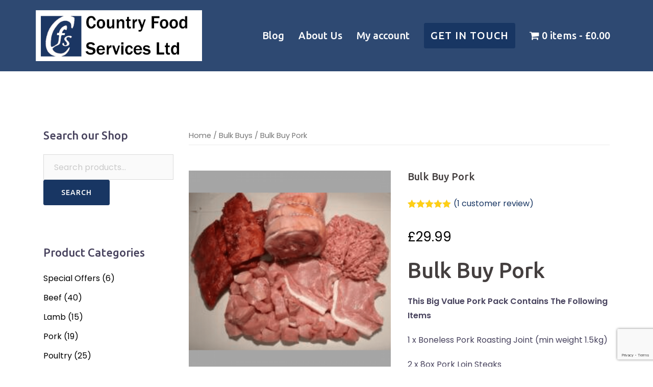

--- FILE ---
content_type: text/html; charset=UTF-8
request_url: https://countryfoodservices.co.uk/shop/bulk-buys/bulk-buy-pork
body_size: 28566
content:
<!DOCTYPE html>
<html lang="en-GB">
<head>
<meta charset="UTF-8">
<meta name="viewport" content="width=device-width, initial-scale=1">
<link rel="profile" href="http://gmpg.org/xfn/11">
<link rel="pingback" href="https://countryfoodservices.co.uk/xmlrpc.php">
	<link rel="shortcut icon" href="https://countryfoodservices.co.uk/wp-content/uploads/2020/11/CFS-LOGO.png" />

<meta name='robots' content='index, follow, max-image-preview:large, max-snippet:-1, max-video-preview:-1' />

	<!-- This site is optimized with the Yoast SEO plugin v26.8 - https://yoast.com/product/yoast-seo-wordpress/ -->
	<title>Bulk Buy Pork - Meat Online</title>
	<meta name="description" content="Bulk Buy Pork Pack Contains 1-Boneless Roasting Joint 2-8ox Pork Loin Steaks 1kg-Hand Diced Pork 1kg-Lean Minced Pork 1kg-Pork Spare Ribs In Chinese Sauce" />
	<link rel="canonical" href="https://countryfoodservices.co.uk/shop/bulk-buys/bulk-buy-pork" />
	<meta property="og:locale" content="en_GB" />
	<meta property="og:type" content="article" />
	<meta property="og:title" content="Bulk Buy Pork - Meat Online" />
	<meta property="og:description" content="Bulk Buy Pork Pack Contains 1-Boneless Roasting Joint 2-8ox Pork Loin Steaks 1kg-Hand Diced Pork 1kg-Lean Minced Pork 1kg-Pork Spare Ribs In Chinese Sauce" />
	<meta property="og:url" content="https://countryfoodservices.co.uk/shop/bulk-buys/bulk-buy-pork" />
	<meta property="og:site_name" content="Country Food Services" />
	<meta property="article:publisher" content="https://www.facebook.com/wholesalebutcher" />
	<meta property="article:modified_time" content="2025-10-12T13:29:48+00:00" />
	<meta property="og:image" content="https://i0.wp.com/countryfoodservices.co.uk/wp-content/uploads/2019/09/Untitled-design-26.png?fit=1080%2C1080&ssl=1" />
	<meta property="og:image:width" content="1080" />
	<meta property="og:image:height" content="1080" />
	<meta property="og:image:type" content="image/png" />
	<meta name="twitter:card" content="summary_large_image" />
	<meta name="twitter:label1" content="Estimated reading time" />
	<meta name="twitter:data1" content="2 minutes" />
	<script type="application/ld+json" class="yoast-schema-graph">{"@context":"https://schema.org","@graph":[{"@type":"WebPage","@id":"https://countryfoodservices.co.uk/shop/bulk-buys/bulk-buy-pork","url":"https://countryfoodservices.co.uk/shop/bulk-buys/bulk-buy-pork","name":"Bulk Buy Pork - Meat Online","isPartOf":{"@id":"https://countryfoodservices.co.uk/#website"},"primaryImageOfPage":{"@id":"https://countryfoodservices.co.uk/shop/bulk-buys/bulk-buy-pork#primaryimage"},"image":{"@id":"https://countryfoodservices.co.uk/shop/bulk-buys/bulk-buy-pork#primaryimage"},"thumbnailUrl":"https://countryfoodservices.co.uk/wp-content/uploads/2019/09/Untitled-design-26.png","datePublished":"2019-09-20T12:49:49+00:00","dateModified":"2025-10-12T13:29:48+00:00","description":"Bulk Buy Pork Pack Contains 1-Boneless Roasting Joint 2-8ox Pork Loin Steaks 1kg-Hand Diced Pork 1kg-Lean Minced Pork 1kg-Pork Spare Ribs In Chinese Sauce","breadcrumb":{"@id":"https://countryfoodservices.co.uk/shop/bulk-buys/bulk-buy-pork#breadcrumb"},"inLanguage":"en-GB","potentialAction":[{"@type":"ReadAction","target":["https://countryfoodservices.co.uk/shop/bulk-buys/bulk-buy-pork"]}]},{"@type":"ImageObject","inLanguage":"en-GB","@id":"https://countryfoodservices.co.uk/shop/bulk-buys/bulk-buy-pork#primaryimage","url":"https://countryfoodservices.co.uk/wp-content/uploads/2019/09/Untitled-design-26.png","contentUrl":"https://countryfoodservices.co.uk/wp-content/uploads/2019/09/Untitled-design-26.png","width":1080,"height":1080,"caption":"Bulk Buy Pork"},{"@type":"BreadcrumbList","@id":"https://countryfoodservices.co.uk/shop/bulk-buys/bulk-buy-pork#breadcrumb","itemListElement":[{"@type":"ListItem","position":1,"name":"Home","item":"https://countryfoodservices.co.uk/"},{"@type":"ListItem","position":2,"name":"Our Online Butcher’s Shop","item":"https://countryfoodservices.co.uk/"},{"@type":"ListItem","position":3,"name":"Bulk Buy Pork"}]},{"@type":"WebSite","@id":"https://countryfoodservices.co.uk/#website","url":"https://countryfoodservices.co.uk/","name":"Country Food Services","description":"Online Butchers","potentialAction":[{"@type":"SearchAction","target":{"@type":"EntryPoint","urlTemplate":"https://countryfoodservices.co.uk/?s={search_term_string}"},"query-input":{"@type":"PropertyValueSpecification","valueRequired":true,"valueName":"search_term_string"}}],"inLanguage":"en-GB"}]}</script>
	<!-- / Yoast SEO plugin. -->


<link rel='dns-prefetch' href='//www.googletagmanager.com' />
<link rel='dns-prefetch' href='//widget.trustpilot.com' />
<link rel='dns-prefetch' href='//maps.google.com' />
<link rel='dns-prefetch' href='//fonts.googleapis.com' />
<link rel="alternate" type="application/rss+xml" title="Country Food Services &raquo; Feed" href="https://countryfoodservices.co.uk/feed" />
<link rel="alternate" type="application/rss+xml" title="Country Food Services &raquo; Comments Feed" href="https://countryfoodservices.co.uk/comments/feed" />
<link rel="alternate" type="application/rss+xml" title="Country Food Services &raquo; Bulk Buy Pork Comments Feed" href="https://countryfoodservices.co.uk/shop/bulk-buys/bulk-buy-pork/feed" />
<link rel="alternate" title="oEmbed (JSON)" type="application/json+oembed" href="https://countryfoodservices.co.uk/wp-json/oembed/1.0/embed?url=https%3A%2F%2Fcountryfoodservices.co.uk%2Fshop%2Fbulk-buys%2Fbulk-buy-pork" />
<link rel="alternate" title="oEmbed (XML)" type="text/xml+oembed" href="https://countryfoodservices.co.uk/wp-json/oembed/1.0/embed?url=https%3A%2F%2Fcountryfoodservices.co.uk%2Fshop%2Fbulk-buys%2Fbulk-buy-pork&#038;format=xml" />
<style id='wp-img-auto-sizes-contain-inline-css' type='text/css'>
img:is([sizes=auto i],[sizes^="auto," i]){contain-intrinsic-size:3000px 1500px}
/*# sourceURL=wp-img-auto-sizes-contain-inline-css */
</style>
<link rel='stylesheet' id='coderockz-woo-delivery-block-css' href='https://countryfoodservices.co.uk/wp-content/plugins/woo-delivery/block/assets/css/frontend.css?ver=1.3.77' type='text/css' media='all' />
<link rel='stylesheet' id='sydney-wc-css-css' href='https://countryfoodservices.co.uk/wp-content/themes/sydney-pro-ii/woocommerce/css/wc.css?ver=6.9' type='text/css' media='all' />
<link rel='stylesheet' id='sydney-bootstrap-css' href='https://countryfoodservices.co.uk/wp-content/themes/sydney-pro-ii/css/bootstrap/bootstrap.min.css?ver=1' type='text/css' media='all' />
<style id='wp-emoji-styles-inline-css' type='text/css'>

	img.wp-smiley, img.emoji {
		display: inline !important;
		border: none !important;
		box-shadow: none !important;
		height: 1em !important;
		width: 1em !important;
		margin: 0 0.07em !important;
		vertical-align: -0.1em !important;
		background: none !important;
		padding: 0 !important;
	}
/*# sourceURL=wp-emoji-styles-inline-css */
</style>
<style id='wp-block-library-inline-css' type='text/css'>
:root{--wp-block-synced-color:#7a00df;--wp-block-synced-color--rgb:122,0,223;--wp-bound-block-color:var(--wp-block-synced-color);--wp-editor-canvas-background:#ddd;--wp-admin-theme-color:#007cba;--wp-admin-theme-color--rgb:0,124,186;--wp-admin-theme-color-darker-10:#006ba1;--wp-admin-theme-color-darker-10--rgb:0,107,160.5;--wp-admin-theme-color-darker-20:#005a87;--wp-admin-theme-color-darker-20--rgb:0,90,135;--wp-admin-border-width-focus:2px}@media (min-resolution:192dpi){:root{--wp-admin-border-width-focus:1.5px}}.wp-element-button{cursor:pointer}:root .has-very-light-gray-background-color{background-color:#eee}:root .has-very-dark-gray-background-color{background-color:#313131}:root .has-very-light-gray-color{color:#eee}:root .has-very-dark-gray-color{color:#313131}:root .has-vivid-green-cyan-to-vivid-cyan-blue-gradient-background{background:linear-gradient(135deg,#00d084,#0693e3)}:root .has-purple-crush-gradient-background{background:linear-gradient(135deg,#34e2e4,#4721fb 50%,#ab1dfe)}:root .has-hazy-dawn-gradient-background{background:linear-gradient(135deg,#faaca8,#dad0ec)}:root .has-subdued-olive-gradient-background{background:linear-gradient(135deg,#fafae1,#67a671)}:root .has-atomic-cream-gradient-background{background:linear-gradient(135deg,#fdd79a,#004a59)}:root .has-nightshade-gradient-background{background:linear-gradient(135deg,#330968,#31cdcf)}:root .has-midnight-gradient-background{background:linear-gradient(135deg,#020381,#2874fc)}:root{--wp--preset--font-size--normal:16px;--wp--preset--font-size--huge:42px}.has-regular-font-size{font-size:1em}.has-larger-font-size{font-size:2.625em}.has-normal-font-size{font-size:var(--wp--preset--font-size--normal)}.has-huge-font-size{font-size:var(--wp--preset--font-size--huge)}.has-text-align-center{text-align:center}.has-text-align-left{text-align:left}.has-text-align-right{text-align:right}.has-fit-text{white-space:nowrap!important}#end-resizable-editor-section{display:none}.aligncenter{clear:both}.items-justified-left{justify-content:flex-start}.items-justified-center{justify-content:center}.items-justified-right{justify-content:flex-end}.items-justified-space-between{justify-content:space-between}.screen-reader-text{border:0;clip-path:inset(50%);height:1px;margin:-1px;overflow:hidden;padding:0;position:absolute;width:1px;word-wrap:normal!important}.screen-reader-text:focus{background-color:#ddd;clip-path:none;color:#444;display:block;font-size:1em;height:auto;left:5px;line-height:normal;padding:15px 23px 14px;text-decoration:none;top:5px;width:auto;z-index:100000}html :where(.has-border-color){border-style:solid}html :where([style*=border-top-color]){border-top-style:solid}html :where([style*=border-right-color]){border-right-style:solid}html :where([style*=border-bottom-color]){border-bottom-style:solid}html :where([style*=border-left-color]){border-left-style:solid}html :where([style*=border-width]){border-style:solid}html :where([style*=border-top-width]){border-top-style:solid}html :where([style*=border-right-width]){border-right-style:solid}html :where([style*=border-bottom-width]){border-bottom-style:solid}html :where([style*=border-left-width]){border-left-style:solid}html :where(img[class*=wp-image-]){height:auto;max-width:100%}:where(figure){margin:0 0 1em}html :where(.is-position-sticky){--wp-admin--admin-bar--position-offset:var(--wp-admin--admin-bar--height,0px)}@media screen and (max-width:600px){html :where(.is-position-sticky){--wp-admin--admin-bar--position-offset:0px}}

/*# sourceURL=wp-block-library-inline-css */
</style><link rel='stylesheet' id='wc-blocks-style-css' href='https://countryfoodservices.co.uk/wp-content/plugins/woocommerce/assets/client/blocks/wc-blocks.css?ver=wc-10.4.3' type='text/css' media='all' />
<style id='global-styles-inline-css' type='text/css'>
:root{--wp--preset--aspect-ratio--square: 1;--wp--preset--aspect-ratio--4-3: 4/3;--wp--preset--aspect-ratio--3-4: 3/4;--wp--preset--aspect-ratio--3-2: 3/2;--wp--preset--aspect-ratio--2-3: 2/3;--wp--preset--aspect-ratio--16-9: 16/9;--wp--preset--aspect-ratio--9-16: 9/16;--wp--preset--color--black: #000000;--wp--preset--color--cyan-bluish-gray: #abb8c3;--wp--preset--color--white: #ffffff;--wp--preset--color--pale-pink: #f78da7;--wp--preset--color--vivid-red: #cf2e2e;--wp--preset--color--luminous-vivid-orange: #ff6900;--wp--preset--color--luminous-vivid-amber: #fcb900;--wp--preset--color--light-green-cyan: #7bdcb5;--wp--preset--color--vivid-green-cyan: #00d084;--wp--preset--color--pale-cyan-blue: #8ed1fc;--wp--preset--color--vivid-cyan-blue: #0693e3;--wp--preset--color--vivid-purple: #9b51e0;--wp--preset--gradient--vivid-cyan-blue-to-vivid-purple: linear-gradient(135deg,rgb(6,147,227) 0%,rgb(155,81,224) 100%);--wp--preset--gradient--light-green-cyan-to-vivid-green-cyan: linear-gradient(135deg,rgb(122,220,180) 0%,rgb(0,208,130) 100%);--wp--preset--gradient--luminous-vivid-amber-to-luminous-vivid-orange: linear-gradient(135deg,rgb(252,185,0) 0%,rgb(255,105,0) 100%);--wp--preset--gradient--luminous-vivid-orange-to-vivid-red: linear-gradient(135deg,rgb(255,105,0) 0%,rgb(207,46,46) 100%);--wp--preset--gradient--very-light-gray-to-cyan-bluish-gray: linear-gradient(135deg,rgb(238,238,238) 0%,rgb(169,184,195) 100%);--wp--preset--gradient--cool-to-warm-spectrum: linear-gradient(135deg,rgb(74,234,220) 0%,rgb(151,120,209) 20%,rgb(207,42,186) 40%,rgb(238,44,130) 60%,rgb(251,105,98) 80%,rgb(254,248,76) 100%);--wp--preset--gradient--blush-light-purple: linear-gradient(135deg,rgb(255,206,236) 0%,rgb(152,150,240) 100%);--wp--preset--gradient--blush-bordeaux: linear-gradient(135deg,rgb(254,205,165) 0%,rgb(254,45,45) 50%,rgb(107,0,62) 100%);--wp--preset--gradient--luminous-dusk: linear-gradient(135deg,rgb(255,203,112) 0%,rgb(199,81,192) 50%,rgb(65,88,208) 100%);--wp--preset--gradient--pale-ocean: linear-gradient(135deg,rgb(255,245,203) 0%,rgb(182,227,212) 50%,rgb(51,167,181) 100%);--wp--preset--gradient--electric-grass: linear-gradient(135deg,rgb(202,248,128) 0%,rgb(113,206,126) 100%);--wp--preset--gradient--midnight: linear-gradient(135deg,rgb(2,3,129) 0%,rgb(40,116,252) 100%);--wp--preset--font-size--small: 13px;--wp--preset--font-size--medium: 20px;--wp--preset--font-size--large: 36px;--wp--preset--font-size--x-large: 42px;--wp--preset--spacing--20: 0.44rem;--wp--preset--spacing--30: 0.67rem;--wp--preset--spacing--40: 1rem;--wp--preset--spacing--50: 1.5rem;--wp--preset--spacing--60: 2.25rem;--wp--preset--spacing--70: 3.38rem;--wp--preset--spacing--80: 5.06rem;--wp--preset--shadow--natural: 6px 6px 9px rgba(0, 0, 0, 0.2);--wp--preset--shadow--deep: 12px 12px 50px rgba(0, 0, 0, 0.4);--wp--preset--shadow--sharp: 6px 6px 0px rgba(0, 0, 0, 0.2);--wp--preset--shadow--outlined: 6px 6px 0px -3px rgb(255, 255, 255), 6px 6px rgb(0, 0, 0);--wp--preset--shadow--crisp: 6px 6px 0px rgb(0, 0, 0);}:where(.is-layout-flex){gap: 0.5em;}:where(.is-layout-grid){gap: 0.5em;}body .is-layout-flex{display: flex;}.is-layout-flex{flex-wrap: wrap;align-items: center;}.is-layout-flex > :is(*, div){margin: 0;}body .is-layout-grid{display: grid;}.is-layout-grid > :is(*, div){margin: 0;}:where(.wp-block-columns.is-layout-flex){gap: 2em;}:where(.wp-block-columns.is-layout-grid){gap: 2em;}:where(.wp-block-post-template.is-layout-flex){gap: 1.25em;}:where(.wp-block-post-template.is-layout-grid){gap: 1.25em;}.has-black-color{color: var(--wp--preset--color--black) !important;}.has-cyan-bluish-gray-color{color: var(--wp--preset--color--cyan-bluish-gray) !important;}.has-white-color{color: var(--wp--preset--color--white) !important;}.has-pale-pink-color{color: var(--wp--preset--color--pale-pink) !important;}.has-vivid-red-color{color: var(--wp--preset--color--vivid-red) !important;}.has-luminous-vivid-orange-color{color: var(--wp--preset--color--luminous-vivid-orange) !important;}.has-luminous-vivid-amber-color{color: var(--wp--preset--color--luminous-vivid-amber) !important;}.has-light-green-cyan-color{color: var(--wp--preset--color--light-green-cyan) !important;}.has-vivid-green-cyan-color{color: var(--wp--preset--color--vivid-green-cyan) !important;}.has-pale-cyan-blue-color{color: var(--wp--preset--color--pale-cyan-blue) !important;}.has-vivid-cyan-blue-color{color: var(--wp--preset--color--vivid-cyan-blue) !important;}.has-vivid-purple-color{color: var(--wp--preset--color--vivid-purple) !important;}.has-black-background-color{background-color: var(--wp--preset--color--black) !important;}.has-cyan-bluish-gray-background-color{background-color: var(--wp--preset--color--cyan-bluish-gray) !important;}.has-white-background-color{background-color: var(--wp--preset--color--white) !important;}.has-pale-pink-background-color{background-color: var(--wp--preset--color--pale-pink) !important;}.has-vivid-red-background-color{background-color: var(--wp--preset--color--vivid-red) !important;}.has-luminous-vivid-orange-background-color{background-color: var(--wp--preset--color--luminous-vivid-orange) !important;}.has-luminous-vivid-amber-background-color{background-color: var(--wp--preset--color--luminous-vivid-amber) !important;}.has-light-green-cyan-background-color{background-color: var(--wp--preset--color--light-green-cyan) !important;}.has-vivid-green-cyan-background-color{background-color: var(--wp--preset--color--vivid-green-cyan) !important;}.has-pale-cyan-blue-background-color{background-color: var(--wp--preset--color--pale-cyan-blue) !important;}.has-vivid-cyan-blue-background-color{background-color: var(--wp--preset--color--vivid-cyan-blue) !important;}.has-vivid-purple-background-color{background-color: var(--wp--preset--color--vivid-purple) !important;}.has-black-border-color{border-color: var(--wp--preset--color--black) !important;}.has-cyan-bluish-gray-border-color{border-color: var(--wp--preset--color--cyan-bluish-gray) !important;}.has-white-border-color{border-color: var(--wp--preset--color--white) !important;}.has-pale-pink-border-color{border-color: var(--wp--preset--color--pale-pink) !important;}.has-vivid-red-border-color{border-color: var(--wp--preset--color--vivid-red) !important;}.has-luminous-vivid-orange-border-color{border-color: var(--wp--preset--color--luminous-vivid-orange) !important;}.has-luminous-vivid-amber-border-color{border-color: var(--wp--preset--color--luminous-vivid-amber) !important;}.has-light-green-cyan-border-color{border-color: var(--wp--preset--color--light-green-cyan) !important;}.has-vivid-green-cyan-border-color{border-color: var(--wp--preset--color--vivid-green-cyan) !important;}.has-pale-cyan-blue-border-color{border-color: var(--wp--preset--color--pale-cyan-blue) !important;}.has-vivid-cyan-blue-border-color{border-color: var(--wp--preset--color--vivid-cyan-blue) !important;}.has-vivid-purple-border-color{border-color: var(--wp--preset--color--vivid-purple) !important;}.has-vivid-cyan-blue-to-vivid-purple-gradient-background{background: var(--wp--preset--gradient--vivid-cyan-blue-to-vivid-purple) !important;}.has-light-green-cyan-to-vivid-green-cyan-gradient-background{background: var(--wp--preset--gradient--light-green-cyan-to-vivid-green-cyan) !important;}.has-luminous-vivid-amber-to-luminous-vivid-orange-gradient-background{background: var(--wp--preset--gradient--luminous-vivid-amber-to-luminous-vivid-orange) !important;}.has-luminous-vivid-orange-to-vivid-red-gradient-background{background: var(--wp--preset--gradient--luminous-vivid-orange-to-vivid-red) !important;}.has-very-light-gray-to-cyan-bluish-gray-gradient-background{background: var(--wp--preset--gradient--very-light-gray-to-cyan-bluish-gray) !important;}.has-cool-to-warm-spectrum-gradient-background{background: var(--wp--preset--gradient--cool-to-warm-spectrum) !important;}.has-blush-light-purple-gradient-background{background: var(--wp--preset--gradient--blush-light-purple) !important;}.has-blush-bordeaux-gradient-background{background: var(--wp--preset--gradient--blush-bordeaux) !important;}.has-luminous-dusk-gradient-background{background: var(--wp--preset--gradient--luminous-dusk) !important;}.has-pale-ocean-gradient-background{background: var(--wp--preset--gradient--pale-ocean) !important;}.has-electric-grass-gradient-background{background: var(--wp--preset--gradient--electric-grass) !important;}.has-midnight-gradient-background{background: var(--wp--preset--gradient--midnight) !important;}.has-small-font-size{font-size: var(--wp--preset--font-size--small) !important;}.has-medium-font-size{font-size: var(--wp--preset--font-size--medium) !important;}.has-large-font-size{font-size: var(--wp--preset--font-size--large) !important;}.has-x-large-font-size{font-size: var(--wp--preset--font-size--x-large) !important;}
/*# sourceURL=global-styles-inline-css */
</style>

<style id='classic-theme-styles-inline-css' type='text/css'>
/*! This file is auto-generated */
.wp-block-button__link{color:#fff;background-color:#32373c;border-radius:9999px;box-shadow:none;text-decoration:none;padding:calc(.667em + 2px) calc(1.333em + 2px);font-size:1.125em}.wp-block-file__button{background:#32373c;color:#fff;text-decoration:none}
/*# sourceURL=/wp-includes/css/classic-themes.min.css */
</style>
<link rel='stylesheet' id='contact-form-7-css' href='https://countryfoodservices.co.uk/wp-content/plugins/contact-form-7/includes/css/styles.css?ver=6.1.4' type='text/css' media='all' />
<link rel='stylesheet' id='wpmenucart-icons-css' href='https://countryfoodservices.co.uk/wp-content/plugins/woocommerce-menu-bar-cart/assets/css/wpmenucart-icons.min.css?ver=2.14.12' type='text/css' media='all' />
<style id='wpmenucart-icons-inline-css' type='text/css'>
@font-face{font-family:WPMenuCart;src:url(https://countryfoodservices.co.uk/wp-content/plugins/woocommerce-menu-bar-cart/assets/fonts/WPMenuCart.eot);src:url(https://countryfoodservices.co.uk/wp-content/plugins/woocommerce-menu-bar-cart/assets/fonts/WPMenuCart.eot?#iefix) format('embedded-opentype'),url(https://countryfoodservices.co.uk/wp-content/plugins/woocommerce-menu-bar-cart/assets/fonts/WPMenuCart.woff2) format('woff2'),url(https://countryfoodservices.co.uk/wp-content/plugins/woocommerce-menu-bar-cart/assets/fonts/WPMenuCart.woff) format('woff'),url(https://countryfoodservices.co.uk/wp-content/plugins/woocommerce-menu-bar-cart/assets/fonts/WPMenuCart.ttf) format('truetype'),url(https://countryfoodservices.co.uk/wp-content/plugins/woocommerce-menu-bar-cart/assets/fonts/WPMenuCart.svg#WPMenuCart) format('svg');font-weight:400;font-style:normal;font-display:swap}
/*# sourceURL=wpmenucart-icons-inline-css */
</style>
<link rel='stylesheet' id='wpmenucart-css' href='https://countryfoodservices.co.uk/wp-content/plugins/woocommerce-menu-bar-cart/assets/css/wpmenucart-main.min.css?ver=2.14.12' type='text/css' media='all' />
<link rel='stylesheet' id='photoswipe-css' href='https://countryfoodservices.co.uk/wp-content/plugins/woocommerce/assets/css/photoswipe/photoswipe.min.css?ver=10.4.3' type='text/css' media='all' />
<link rel='stylesheet' id='photoswipe-default-skin-css' href='https://countryfoodservices.co.uk/wp-content/plugins/woocommerce/assets/css/photoswipe/default-skin/default-skin.min.css?ver=10.4.3' type='text/css' media='all' />
<link rel='stylesheet' id='woocommerce-layout-css' href='https://countryfoodservices.co.uk/wp-content/plugins/woocommerce/assets/css/woocommerce-layout.css?ver=10.4.3' type='text/css' media='all' />
<link rel='stylesheet' id='woocommerce-smallscreen-css' href='https://countryfoodservices.co.uk/wp-content/plugins/woocommerce/assets/css/woocommerce-smallscreen.css?ver=10.4.3' type='text/css' media='only screen and (max-width: 768px)' />
<style id='woocommerce-inline-inline-css' type='text/css'>
.woocommerce form .form-row .required { visibility: visible; }
/*# sourceURL=woocommerce-inline-inline-css */
</style>
<link rel='stylesheet' id='wc-mnm-frontend-css' href='https://countryfoodservices.co.uk/wp-content/plugins/woocommerce-mix-and-match-products/assets/css/frontend/mnm-frontend.min.css?ver=2.8.5' type='text/css' media='all' />
<link rel='stylesheet' id='sydney-google-fonts-css' href='https://fonts.googleapis.com/css?family=Poppins%3A400%2C600%7CUbuntu%3A500%2C600&#038;subset=latin&#038;display=swap' type='text/css' media='all' />
<link rel='stylesheet' id='sydney-style-css' href='https://countryfoodservices.co.uk/wp-content/themes/sydney-pro-ii/style.css?ver=20200717' type='text/css' media='all' />
<style id='sydney-style-inline-css' type='text/css'>
.site-header { background-color:rgba(24,54,99,0.9);}
.woocommerce ul.products li.product { text-align:center;}
.woocommerce ul.products li.product .loop-button-wrapper .button { background-color:; }
.woocommerce ul.products li.product .loop-button-wrapper .button { color:; fill:; }
.woocommerce ul.products li.product .loop-button-wrapper .button { font-size:13px; }
.woocommerce ul.products li.product .onsale, .yith-wcqv-main span.onsale, .woocommerce span.onsale { background-color:; }
.woocommerce ul.products li.product .onsale, .yith-wcqv-main span.onsale, .woocommerce span.onsale { color:; }
.woocommerce ul.products li.product .onsale, .yith-wcqv-main span.onsale, .woocommerce span.onsale { font-size:12px; }
.woocommerce ul.products li.product h2 { font-size:16px; }
.woocommerce ul.products li.product h2 { color:; }
.woocommerce ul.products li.product .price { font-size:18px; }
.woocommerce ul.products li.product .price { color:; }
.woocommerce div.product .product_title { color:; }
.woocommerce div.product .product_title { font-size:px; }
.woocommerce div.product p.price { color:; }
p.price span.woocommerce-Price-amount.amount { font-size:px; }
body, #mainnav ul ul a { font-family:Poppins;}
h1, h2, h3, h4, h5, h6, #mainnav ul li a, .portfolio-info, .roll-testimonials .name, .roll-team .team-content .name, .roll-team .team-item .team-pop .name, .roll-tabs .menu-tab li a, .roll-testimonials .name, .roll-project .project-filter li a, #secondary .widget_recent_entries li a, .roll-button, button, input[type="button"], input[type="reset"], input[type="submit"] { font-family:Ubuntu;}
.site-title { font-size:32px; }
.site-description { font-size:16px; }
#mainnav ul li a { font-size:20px; }
h1 { font-size:52px; }
h2 { font-size:42px; }
h3 { font-size:32px; }
h4 { font-size:25px; }
h5 { font-size:20px; }
h6 { font-size:18px; }
body { font-size:16px; }
.single .hentry .title-post { font-size:36px; }
.text-slider .maintitle { font-size:68px; }
.text-slider .subtitle { font-size:24px; }
.header-image { background-size:cover;}
.header-image { height:300px; }
.llms-student-dashboard .llms-button-secondary:hover,.llms-button-action:hover,.facts-section.style2 .roll-counter i,.roll-team.type-b.style2 .team-item .team-social li:hover a,.portfolio-section.style2 .project-filter li a:hover,.timeline-section.style2 .timeline .icon .fa::before, .style1 .plan-icon, .style3 .plan-icon, .roll-team.type-b .team-social li a,#mainnav ul li a:hover, .sydney_contact_info_widget span, .roll-team .team-content .name,.roll-team .team-item .team-pop .team-social li:hover a,.roll-infomation li.address:before,.roll-infomation li.phone:before,.roll-infomation li.email:before,.roll-button.border,.roll-button:hover,.roll-icon-list .icon i,.roll-icon-list .content h3 a:hover,.roll-icon-box.white .content h3 a,.roll-icon-box .icon i,.roll-icon-box .content h3 a:hover,.switcher-container .switcher-icon a:focus,.go-top:hover,.hentry .meta-post a:hover,#mainnav > ul > li > a.active, #mainnav > ul > li > a:hover, button:hover, input[type="button"]:hover, input[type="reset"]:hover, input[type="submit"]:hover, .text-color, .social-menu-widget a, .social-menu-widget a:hover, .archive .team-social li a, a, h1 a, h2 a, h3 a, h4 a, h5 a, h6 a, .classic-alt .meta-post a, .single .meta-post a, .header-contact .fa,.social-navigation li a:hover,.widget_sydney_testimonials .fa-quote-left,.timeline-section.style2 .timeline-date, .content-area.modern .hentry .meta-post span:before, .content-area.modern .post-cat,.content-area.modern .read-more-gt { color:#183663}
.llms-student-dashboard .llms-button-secondary,.llms-button-action,.roll-team.type-b.style2 .avatar::after,.project-filter li a.active, .project-filter li a:hover,.woocommerce #respond input#submit,.woocommerce a.button,.woocommerce button.button,.woocommerce input.button,.project-filter li.active, .project-filter li:hover,.roll-team.type-b .team-item .team-social li:hover a,.preloader .pre-bounce1, .preloader .pre-bounce2,.roll-team .team-item .team-pop,.roll-progress .progress-animate,.roll-socials li a:hover,.roll-project .project-item .project-pop,.roll-project .project-filter li.active,.roll-project .project-filter li:hover,.roll-button.light:hover,.roll-button.border:hover,.roll-button,.roll-icon-box.white .icon,.owl-theme .owl-controls .owl-page.active span,.owl-theme .owl-controls.clickable .owl-page:hover span,.go-top,.bottom .socials li:hover a,.sidebar .widget:before,.blog-pagination ul li.active,.blog-pagination ul li:hover a,.content-area .hentry:after,.text-slider .maintitle:after,.error-wrap #search-submit:hover,#mainnav .sub-menu li:hover > a,#mainnav ul li ul:after, button, input[type="button"], input[type="reset"], input[type="submit"], .panel-grid-cell .widget-title:after, .social-section.style2 .social-menu-widget li a:hover, .cart-amount, .sydney-video.vid-lightbox .toggle-popup,.footer-contact .widget-title:after,.fp-contact .fa,.reply, .pricing-section.style4 .plan-item.featured-plan .plan-header, .woocommerce .widget_price_filter .ui-slider .ui-slider-range { background-color:#183663}
.llms-student-dashboard .llms-button-secondary,.llms-student-dashboard .llms-button-secondary:hover,.llms-button-action,.llms-button-action:hover,.owl-theme .owl-controls .owl-page:hover span,.owl-theme .owl-controls .owl-page.active span,.roll-team.type-b .team-social li a,.roll-socials li a:hover,.roll-socials li a,.roll-button.light:hover,.roll-button.border,.roll-button,.roll-icon-list .icon,.roll-icon-box .icon,.comment .comment-detail,.widget-tags .tag-list a:hover,.blog-pagination ul li,.hentry blockquote,.error-wrap #search-submit:hover,textarea:focus,input[type="text"]:focus,input[type="password"]:focus,input[type="datetime"]:focus,input[type="datetime-local"]:focus,input[type="date"]:focus,input[type="month"]:focus,input[type="time"]:focus,input[type="week"]:focus,input[type="number"]:focus,input[type="email"]:focus,input[type="url"]:focus,input[type="search"]:focus,input[type="tel"]:focus,input[type="color"]:focus, button, input[type="button"], input[type="reset"], input[type="submit"], .archive .team-social li a,.latest-news-wrapper.carousel.style2 .meta-post a:hover { border-color:#183663}
.go-top:hover svg,.sydney_contact_info_widget span, .header-contact-info svg, .site-header .cart-contents:hover svg, .site-header .header-account:hover svg { fill:#183663;}
.timeline-section.style2 .timeline .icon { background-color:rgba(24,54,99,0.25)!important;}
.site-header.float-header { background-color:rgba(24,54,99,0.9);}
@media only screen and (max-width: 1024px) { .site-header { background-color:#183663;}}
.site-title a, .site-title a:hover { color:#ffffff}
.site-description { color:#ffffff}
#mainnav ul li a, #mainnav ul li::before { color:#ffffff}
#mainnav .sub-menu li a { color:#ffffff}
#mainnav .sub-menu li a { background:#1c1c1c}
.text-slider .maintitle, .text-slider .subtitle { color:#ffffff}
body { color:#47425d}
#secondary { background-color:#ffffff}
#secondary, #secondary a { color:#000000}
.footer-widgets { background-color:#252525}
.site-footer { background-color:#1c1c1c}
.site-footer,.site-footer a { color:#666666}
.overlay { background-color:#000000}
.btn-menu .sydney-svg-icon { fill:#ffffff}
#mainnav ul li a:hover { color:#d65050}
.panel-grid-cell .widget-title { margin-bottom:60px; }
@media only screen and (max-width: 1024px) { .panel-grid-cell .widget-title { margin-bottom:30px;}}
.panel-grid-cell .widget-title { text-transform:none; }
.header-contact { background-color:#1c1c1c}
@media only screen and (max-width:1024px) {.has-hero .header-contact { background-color:#1c1c1c} }
.header-contact { color:#000000}
.roll-button { padding-top:12px;padding-bottom:12px; }
.roll-button { padding-left:35px;padding-right:35px; }
.roll-button { font-size:13px; }
.roll-button { border-radius:3px; }
.header-widgets {background-color:#ffffff;}
.header-widgets {color:#767676;}
.woocommerce .content-area, .woocommerce-cart .content-area, .woocommerce-checkout .content-area {float:right;}
.page-wrap { padding-top:83px;}
.page-wrap { padding-bottom:100px;}
@media only screen and (max-width: 1025px) {		
			.mobile-slide {
				display: block;
			}
			.slide-item {
				background-image: none !important;
			}
			.header-slider {
			}
			.slide-item {
				height: auto !important;
			}
			.slide-inner {
				min-height: initial;
			} 
		}
@media only screen and (max-width: 780px) { 
    	h1 { font-size: 32px;}
		h2 { font-size: 28px;}
		h3 { font-size: 22px;}
		h4 { font-size: 18px;}
		h5 { font-size: 16px;}
		h6 { font-size: 14px;}
    }
@media only screen and (max-width: 767px) { 
    	.text-slider .maintitle { font-size: 32px;}
    }
@media only screen and (max-width: 479px) { 
    	.text-slider .maintitle { font-size: 18px;}
		.text-slider .subtitle { font-size: 16px; }    	
	}
.header-custom-item .roll-button { padding-top:12px;padding-bottom:12px;}
.header-custom-item .roll-button { padding-left:12px;padding-right:12px;}
.header-custom-item .roll-button { font-size:13px;}
.header-custom-item .roll-button { border-radius:3px;}

/*# sourceURL=sydney-style-inline-css */
</style>
<link rel='stylesheet' id='sydney-social-icons-css' href='https://countryfoodservices.co.uk/wp-content/themes/sydney-pro-ii/fonts/fontello.min.css?ver=6.9' type='text/css' media='all' />
<link rel='stylesheet' id='wc-mnm-checkout-blocks-css' href='https://countryfoodservices.co.uk/wp-content/plugins/woocommerce-mix-and-match-products/assets/css/frontend/blocks/checkout-blocks.css?ver=2.8.5' type='text/css' media='all' />
<link rel='stylesheet' id='woo_discount_pro_style-css' href='https://countryfoodservices.co.uk/wp-content/plugins/woo-discount-rules-pro/Assets/Css/awdr_style.css?ver=2.6.13' type='text/css' media='all' />
<script type="text/javascript" id="woocommerce-google-analytics-integration-gtag-js-after">
/* <![CDATA[ */
/* Google Analytics for WooCommerce (gtag.js) */
					window.dataLayer = window.dataLayer || [];
					function gtag(){dataLayer.push(arguments);}
					// Set up default consent state.
					for ( const mode of [{"analytics_storage":"denied","ad_storage":"denied","ad_user_data":"denied","ad_personalization":"denied","region":["AT","BE","BG","HR","CY","CZ","DK","EE","FI","FR","DE","GR","HU","IS","IE","IT","LV","LI","LT","LU","MT","NL","NO","PL","PT","RO","SK","SI","ES","SE","GB","CH"]}] || [] ) {
						gtag( "consent", "default", { "wait_for_update": 500, ...mode } );
					}
					gtag("js", new Date());
					gtag("set", "developer_id.dOGY3NW", true);
					gtag("config", "UA-149890035-1", {"track_404":true,"allow_google_signals":true,"logged_in":false,"linker":{"domains":[],"allow_incoming":false},"custom_map":{"dimension1":"logged_in"}});
//# sourceURL=woocommerce-google-analytics-integration-gtag-js-after
/* ]]> */
</script>
<script type="text/javascript" src="https://countryfoodservices.co.uk/wp-includes/js/jquery/jquery.min.js?ver=3.7.1" id="jquery-core-js"></script>
<script type="text/javascript" src="https://countryfoodservices.co.uk/wp-includes/js/jquery/jquery-migrate.min.js?ver=3.4.1" id="jquery-migrate-js"></script>
<script type="text/javascript" id="3d-flip-book-client-locale-loader-js-extra">
/* <![CDATA[ */
var FB3D_CLIENT_LOCALE = {"ajaxurl":"https://countryfoodservices.co.uk/wp-admin/admin-ajax.php","dictionary":{"Table of contents":"Table of contents","Close":"Close","Bookmarks":"Bookmarks","Thumbnails":"Thumbnails","Search":"Search","Share":"Share","Facebook":"Facebook","Twitter":"Twitter","Email":"Email","Play":"Play","Previous page":"Previous page","Next page":"Next page","Zoom in":"Zoom in","Zoom out":"Zoom out","Fit view":"Fit view","Auto play":"Auto play","Full screen":"Full screen","More":"More","Smart pan":"Smart pan","Single page":"Single page","Sounds":"Sounds","Stats":"Stats","Print":"Print","Download":"Download","Goto first page":"Goto first page","Goto last page":"Goto last page"},"images":"https://countryfoodservices.co.uk/wp-content/plugins/interactive-3d-flipbook-powered-physics-engine/assets/images/","jsData":{"urls":[],"posts":{"ids_mis":[],"ids":[]},"pages":[],"firstPages":[],"bookCtrlProps":[],"bookTemplates":[]},"key":"3d-flip-book","pdfJS":{"pdfJsLib":"https://countryfoodservices.co.uk/wp-content/plugins/interactive-3d-flipbook-powered-physics-engine/assets/js/pdf.min.js?ver=4.3.136","pdfJsWorker":"https://countryfoodservices.co.uk/wp-content/plugins/interactive-3d-flipbook-powered-physics-engine/assets/js/pdf.worker.js?ver=4.3.136","stablePdfJsLib":"https://countryfoodservices.co.uk/wp-content/plugins/interactive-3d-flipbook-powered-physics-engine/assets/js/stable/pdf.min.js?ver=2.5.207","stablePdfJsWorker":"https://countryfoodservices.co.uk/wp-content/plugins/interactive-3d-flipbook-powered-physics-engine/assets/js/stable/pdf.worker.js?ver=2.5.207","pdfJsCMapUrl":"https://countryfoodservices.co.uk/wp-content/plugins/interactive-3d-flipbook-powered-physics-engine/assets/cmaps/"},"cacheurl":"https://countryfoodservices.co.uk/wp-content/uploads/3d-flip-book/cache/","pluginsurl":"https://countryfoodservices.co.uk/wp-content/plugins/","pluginurl":"https://countryfoodservices.co.uk/wp-content/plugins/interactive-3d-flipbook-powered-physics-engine/","thumbnailSize":{"width":"150","height":"150"},"version":"1.16.17"};
//# sourceURL=3d-flip-book-client-locale-loader-js-extra
/* ]]> */
</script>
<script type="text/javascript" src="https://countryfoodservices.co.uk/wp-content/plugins/interactive-3d-flipbook-powered-physics-engine/assets/js/client-locale-loader.js?ver=1.16.17" id="3d-flip-book-client-locale-loader-js" async="async" data-wp-strategy="async"></script>
<script type="text/javascript" id="tp-js-js-extra">
/* <![CDATA[ */
var trustpilot_settings = {"key":"itxVBTyxlD1eUXoQ","TrustpilotScriptUrl":"https://invitejs.trustpilot.com/tp.min.js","IntegrationAppUrl":"//ecommscript-integrationapp.trustpilot.com","PreviewScriptUrl":"//ecommplugins-scripts.trustpilot.com/v2.1/js/preview.min.js","PreviewCssUrl":"//ecommplugins-scripts.trustpilot.com/v2.1/css/preview.min.css","PreviewWPCssUrl":"//ecommplugins-scripts.trustpilot.com/v2.1/css/preview_wp.css","WidgetScriptUrl":"//widget.trustpilot.com/bootstrap/v5/tp.widget.bootstrap.min.js"};
//# sourceURL=tp-js-js-extra
/* ]]> */
</script>
<script type="text/javascript" src="https://countryfoodservices.co.uk/wp-content/plugins/trustpilot-reviews/review/assets/js/headerScript.min.js?ver=1.0&#039; async=&#039;async" id="tp-js-js"></script>
<script type="text/javascript" src="//widget.trustpilot.com/bootstrap/v5/tp.widget.bootstrap.min.js?ver=1.0&#039; async=&#039;async" id="widget-bootstrap-js"></script>
<script type="text/javascript" id="trustbox-js-extra">
/* <![CDATA[ */
var trustbox_settings = {"page":"product","sku":["TRUSTPILOT_SKU_VALUE_5579"],"name":"Bulk Buy Pork"};
var trustpilot_trustbox_settings = {"trustboxes":[{"enabled":"enabled","snippet":"[base64]","customizations":"[base64]","page":"landing","position":"before","corner":"top: #{Y}px; left: #{X}px;","paddingx":"0","paddingy":"-10","zindex":"1000","xpaths":"WyJpZChcImNvbG9waG9uXCIpL0RJVlsxXS9ESVZbM10vRElWWzFdL0RJVlsxXSIsIi8vRElWW0BjbGFzcz1cInNpdGUtaW5mby1sZWZ0XCJdIiwiL0hUTUxbMV0vQk9EWVsxXS9ESVZbMV0vRk9PVEVSWzFdL0RJVlsxXS9ESVZbM10vRElWWzFdL0RJVlsxXSJd","sku":"TRUSTPILOT_SKU_VALUE_60709,","name":"8 x 6oz Minted Lamb Burgers","widgetName":"Review Collector","uuid":"ca8a8a45-6d7a-25c0-35b1-aaf6ae980c46","error":null,"width":"100%","height":"52px","locale":"en-GB"},{"enabled":"enabled","snippet":"[base64]","customizations":"[base64]","page":"landing","position":"before","corner":"top: #{Y}px; left: #{X}px;","paddingx":"0","paddingy":"-15","zindex":"1000","xpaths":"[base64]","sku":"TRUSTPILOT_SKU_VALUE_60709,","name":"8 x 6oz Minted Lamb Burgers","widgetName":"Micro Review Count","uuid":"9ee39e13-73bc-ebd2-b33b-3ef5a6483f00","error":null,"width":"100%","height":"24px","locale":"en-US","theme":"dark"},{"enabled":"enabled","snippet":"[base64]","customizations":"[base64]","page":"landing","position":"before","corner":"top: #{Y}px; left: #{X}px;","paddingx":"0","paddingy":"0","zindex":"1000","clear":"both","xpaths":"WyJpZChcImNvbnRlbnRcIikiLCIvL0RJVltAY2xhc3M9XCJwYWdlLXdyYXBcIl0iLCIvSFRNTFsxXS9CT0RZWzFdL0RJVlsyXS9ESVZbMl0iXQ==","sku":"TRUSTPILOT_SKU_VALUE_60709,","name":"8 x 6oz Minted Lamb Burgers","widgetName":"Micro Review Count","repeatable":false,"uuid":"892325f9-317f-5a98-e74b-8c700117a994","error":null,"repeatXpath":{"xpathById":{"prefix":"","suffix":""},"xpathFromRoot":{"prefix":"","suffix":""}},"width":"100%","height":"24px","locale":"en-US"}]};
//# sourceURL=trustbox-js-extra
/* ]]> */
</script>
<script type="text/javascript" src="https://countryfoodservices.co.uk/wp-content/plugins/trustpilot-reviews/review/assets/js/trustBoxScript.min.js?ver=1.0&#039; async=&#039;async" id="trustbox-js"></script>
<script type="text/javascript" id="wup-noajax-js-js-extra">
/* <![CDATA[ */
var wup_noajax_js_vars = {"choose_one":"Please choose one option!"};
//# sourceURL=wup-noajax-js-js-extra
/* ]]> */
</script>
<script type="text/javascript" src="https://countryfoodservices.co.uk/wp-content/plugins/very-simple-woocommerce-upsell-popup/js/wup-noajax.min.js?ver=6.9" id="wup-noajax-js-js"></script>
<script type="text/javascript" src="https://countryfoodservices.co.uk/wp-content/plugins/woocommerce/assets/js/jquery-blockui/jquery.blockUI.min.js?ver=2.7.0-wc.10.4.3" id="wc-jquery-blockui-js" defer="defer" data-wp-strategy="defer"></script>
<script type="text/javascript" id="wc-add-to-cart-js-extra">
/* <![CDATA[ */
var wc_add_to_cart_params = {"ajax_url":"/wp-admin/admin-ajax.php","wc_ajax_url":"/?wc-ajax=%%endpoint%%","i18n_view_cart":"View basket","cart_url":"https://countryfoodservices.co.uk/cart-page","is_cart":"","cart_redirect_after_add":"no"};
//# sourceURL=wc-add-to-cart-js-extra
/* ]]> */
</script>
<script type="text/javascript" src="https://countryfoodservices.co.uk/wp-content/plugins/woocommerce/assets/js/frontend/add-to-cart.min.js?ver=10.4.3" id="wc-add-to-cart-js" defer="defer" data-wp-strategy="defer"></script>
<script type="text/javascript" src="https://countryfoodservices.co.uk/wp-content/plugins/woocommerce/assets/js/flexslider/jquery.flexslider.min.js?ver=2.7.2-wc.10.4.3" id="wc-flexslider-js" defer="defer" data-wp-strategy="defer"></script>
<script type="text/javascript" src="https://countryfoodservices.co.uk/wp-content/plugins/woocommerce/assets/js/photoswipe/photoswipe.min.js?ver=4.1.1-wc.10.4.3" id="wc-photoswipe-js" defer="defer" data-wp-strategy="defer"></script>
<script type="text/javascript" src="https://countryfoodservices.co.uk/wp-content/plugins/woocommerce/assets/js/photoswipe/photoswipe-ui-default.min.js?ver=4.1.1-wc.10.4.3" id="wc-photoswipe-ui-default-js" defer="defer" data-wp-strategy="defer"></script>
<script type="text/javascript" id="wc-single-product-js-extra">
/* <![CDATA[ */
var wc_single_product_params = {"i18n_required_rating_text":"Please select a rating","i18n_rating_options":["1 of 5 stars","2 of 5 stars","3 of 5 stars","4 of 5 stars","5 of 5 stars"],"i18n_product_gallery_trigger_text":"View full-screen image gallery","review_rating_required":"yes","flexslider":{"rtl":false,"animation":"slide","smoothHeight":true,"directionNav":false,"controlNav":"thumbnails","slideshow":false,"animationSpeed":500,"animationLoop":false,"allowOneSlide":false},"zoom_enabled":"","zoom_options":[],"photoswipe_enabled":"1","photoswipe_options":{"shareEl":false,"closeOnScroll":false,"history":false,"hideAnimationDuration":0,"showAnimationDuration":0},"flexslider_enabled":"1"};
//# sourceURL=wc-single-product-js-extra
/* ]]> */
</script>
<script type="text/javascript" src="https://countryfoodservices.co.uk/wp-content/plugins/woocommerce/assets/js/frontend/single-product.min.js?ver=10.4.3" id="wc-single-product-js" defer="defer" data-wp-strategy="defer"></script>
<script type="text/javascript" src="https://countryfoodservices.co.uk/wp-content/plugins/woocommerce/assets/js/js-cookie/js.cookie.min.js?ver=2.1.4-wc.10.4.3" id="wc-js-cookie-js" defer="defer" data-wp-strategy="defer"></script>
<script type="text/javascript" id="woocommerce-js-extra">
/* <![CDATA[ */
var woocommerce_params = {"ajax_url":"/wp-admin/admin-ajax.php","wc_ajax_url":"/?wc-ajax=%%endpoint%%","i18n_password_show":"Show password","i18n_password_hide":"Hide password"};
//# sourceURL=woocommerce-js-extra
/* ]]> */
</script>
<script type="text/javascript" src="https://countryfoodservices.co.uk/wp-content/plugins/woocommerce/assets/js/frontend/woocommerce.min.js?ver=10.4.3" id="woocommerce-js" defer="defer" data-wp-strategy="defer"></script>
<script type="text/javascript" src="//maps.google.com/maps/api/js?ver=6.9" id="sydney-gmaps-api-js"></script>
<link rel="https://api.w.org/" href="https://countryfoodservices.co.uk/wp-json/" /><link rel="alternate" title="JSON" type="application/json" href="https://countryfoodservices.co.uk/wp-json/wp/v2/product/5579" /><link rel="EditURI" type="application/rsd+xml" title="RSD" href="https://countryfoodservices.co.uk/xmlrpc.php?rsd" />
<meta name="generator" content="WordPress 6.9" />
<meta name="generator" content="WooCommerce 10.4.3" />
<link rel='shortlink' href='https://countryfoodservices.co.uk/?p=5579' />

		<!-- GA Google Analytics @ https://m0n.co/ga -->
		<script>
			(function(i,s,o,g,r,a,m){i['GoogleAnalyticsObject']=r;i[r]=i[r]||function(){
			(i[r].q=i[r].q||[]).push(arguments)},i[r].l=1*new Date();a=s.createElement(o),
			m=s.getElementsByTagName(o)[0];a.async=1;a.src=g;m.parentNode.insertBefore(a,m)
			})(window,document,'script','https://www.google-analytics.com/analytics.js','ga');
			ga('create', 'UA-149890035-1', 'auto');
			ga('send', 'pageview');
		</script>

				<style>
				.sydney-svg-icon {
					display: inline-block;
					width: 16px;
					height: 16px;
					vertical-align: middle;
					line-height: 1;
				}
				.team-item .team-social li .sydney-svg-icon {
					width: 14px;
				}
				.roll-team:not(.style1) .team-item .team-social li .sydney-svg-icon {
					fill: #fff;
				}
				.team-item .team-social li:hover .sydney-svg-icon {
					fill: #000;
				}
				.team_hover_edits .team-social li a .sydney-svg-icon {
					fill: #000;
				}
				.team_hover_edits .team-social li:hover a .sydney-svg-icon {
					fill: #fff;
				}	
				.single-sydney-projects .entry-thumb {
					text-align: left;
				}	

			</style>
			<noscript><style>.woocommerce-product-gallery{ opacity: 1 !important; }</style></noscript>
	<style type="text/css" id="custom-background-css">
body.custom-background { background-color: #fff; }
</style>
	<link rel="icon" href="https://countryfoodservices.co.uk/wp-content/uploads/2020/11/cropped-CFS-LOGO-32x32.png" sizes="32x32" />
<link rel="icon" href="https://countryfoodservices.co.uk/wp-content/uploads/2020/11/cropped-CFS-LOGO-192x192.png" sizes="192x192" />
<link rel="apple-touch-icon" href="https://countryfoodservices.co.uk/wp-content/uploads/2020/11/cropped-CFS-LOGO-180x180.png" />
<meta name="msapplication-TileImage" content="https://countryfoodservices.co.uk/wp-content/uploads/2020/11/cropped-CFS-LOGO-270x270.png" />
		<style type="text/css" id="wp-custom-css">
			/* site-wide store notice text */
/*.woocommerce-store-notice, p.demo_store {
   text-align: Left
		 ;
}
/*.woocommerce-store-notice, p.demo_store {
    position: fixed;
    top:auto;
    bottom: 0;
}
.woocommerce-store-notice,
p.demo_store {
   position: absolute;
   top: 0;
   width: 600px;
   left: 50%;
   margin-left: -350px;
}*/


.sold-out-overlay {
background: #654ea3;
color: #fff;
font-size: 14px;
font-weight: 600;
padding: 5px 10px;
position: absolute;
right: 50px;
top: 10px;
}

		</style>
		</head>

<body class="wp-singular product-template-default single single-product postid-5579 custom-background wp-theme-sydney-pro-ii theme-sydney-pro-ii woocommerce woocommerce-page woocommerce-no-js no-hero menu-inline">

	<div class="preloader">
	    <div class="spinner">
	        <div class="pre-bounce1"></div>
	        <div class="pre-bounce2"></div>
	    </div>
	</div>
	
<div id="page" class="hfeed site">
	<a class="skip-link screen-reader-text" href="#content">Skip to content</a>

	
		
	<div class="header-clone"></div>

		

	<header id="masthead" class="site-header" role="banner">
		<div class="header-wrap">
            <div class="container">
                <div class="row">
				<div class="col-md-4 col-sm-8 col-xs-12">
		        					<a href="https://countryfoodservices.co.uk/" title="Country Food Services"><img class="site-logo" src="https://countryfoodservices.co.uk/wp-content/uploads/2020/11/CFS-New-Logo-Blue.png" alt="Country Food Services" /></a>
		        				</div>
				<div class="col-md-8 col-sm-4 col-xs-12">
					<div class="btn-menu"><i class="sydney-svg-icon"><svg xmlns="http://www.w3.org/2000/svg" viewBox="0 0 448 512"><path d="M16 132h416c8.837 0 16-7.163 16-16V76c0-8.837-7.163-16-16-16H16C7.163 60 0 67.163 0 76v40c0 8.837 7.163 16 16 16zm0 160h416c8.837 0 16-7.163 16-16v-40c0-8.837-7.163-16-16-16H16c-8.837 0-16 7.163-16 16v40c0 8.837 7.163 16 16 16zm0 160h416c8.837 0 16-7.163 16-16v-40c0-8.837-7.163-16-16-16H16c-8.837 0-16 7.163-16 16v40c0 8.837 7.163 16 16 16z" /></svg></i></div>
					<nav id="mainnav" class="mainnav" role="navigation">
						<div class="menu-main-menu-container"><ul id="menu-main-menu" class="menu"><li id="menu-item-44922" class="menu-item menu-item-type-post_type menu-item-object-page menu-item-44922"><a href="https://countryfoodservices.co.uk/blog">Blog</a></li>
<li id="menu-item-44923" class="menu-item menu-item-type-post_type menu-item-object-page menu-item-44923"><a href="https://countryfoodservices.co.uk/about-us">About Us</a></li>
<li id="menu-item-44924" class="menu-item menu-item-type-post_type menu-item-object-page menu-item-44924"><a href="https://countryfoodservices.co.uk/my-account">My account</a></li>
<li class="header-custom-item"><a class="header-button roll-button" target="_blank" href="https://countryfoodservices.co.uk/?page_id=21762" title="Get in touch">Get in touch</a></li><li class=" wpmenucartli wpmenucart-display-standard menu-item" id="wpmenucartli"><a class="wpmenucart-contents empty-wpmenucart-visible" href="https://countryfoodservices.co.uk/" title="Start shopping"><i class="wpmenucart-icon-shopping-cart-0" role="img" aria-label="Cart"></i><span class="cartcontents">0 items</span><span class="amount">&pound;0.00</span></a></li></ul></div>					</nav><!-- #site-navigation -->
				</div>
				</div>
			</div>
		</div>
	</header><!-- #masthead -->

	
	<div class="sydney-hero-area">
				<div class="header-image">
			<div class="overlay"></div>								
		</div>
		
			</div>

	
	    

	<div id="content" class="page-wrap">
		<div class="content-wrapper container">
			<div class="row">	
	<div id="primary" class="content-area col-md-9"><main id="main" class="site-main" role="main"><nav class="woocommerce-breadcrumb" aria-label="Breadcrumb"><a href="https://countryfoodservices.co.uk">Home</a>&nbsp;&#47;&nbsp;<a href="https://countryfoodservices.co.uk/product-category/bulk-buys">Bulk Buys</a>&nbsp;&#47;&nbsp;Bulk Buy Pork</nav>
					
			<div class="woocommerce-notices-wrapper"></div><div id="product-5579" class="product type-product post-5579 status-publish first instock product_cat-bulk-buys product_tag-joint product_tag-loin product_tag-pork product_tag-ribs product_tag-roasting product_tag-steaks has-post-thumbnail purchasable product-type-simple">

	<div class="woocommerce-product-gallery woocommerce-product-gallery--with-images woocommerce-product-gallery--columns-4 images" data-columns="4" style="opacity: 0; transition: opacity .25s ease-in-out;">
	<div class="woocommerce-product-gallery__wrapper">
		<div data-thumb="https://countryfoodservices.co.uk/wp-content/uploads/2019/09/Untitled-design-26-100x100.png" data-thumb-alt="Bulk Buy Pork" data-thumb-srcset="https://countryfoodservices.co.uk/wp-content/uploads/2019/09/Untitled-design-26-100x100.png 100w, https://countryfoodservices.co.uk/wp-content/uploads/2019/09/Untitled-design-26-300x300.png 300w, https://countryfoodservices.co.uk/wp-content/uploads/2019/09/Untitled-design-26-600x600.png 600w, https://countryfoodservices.co.uk/wp-content/uploads/2019/09/Untitled-design-26-150x150.png 150w, https://countryfoodservices.co.uk/wp-content/uploads/2019/09/Untitled-design-26-768x768.png 768w, https://countryfoodservices.co.uk/wp-content/uploads/2019/09/Untitled-design-26-1024x1024.png 1024w, https://countryfoodservices.co.uk/wp-content/uploads/2019/09/Untitled-design-26.png 1080w"  data-thumb-sizes="(max-width: 100px) 100vw, 100px" class="woocommerce-product-gallery__image"><a href="https://countryfoodservices.co.uk/wp-content/uploads/2019/09/Untitled-design-26.png"><img width="600" height="600" src="https://countryfoodservices.co.uk/wp-content/uploads/2019/09/Untitled-design-26-600x600.png" class="wp-post-image" alt="Bulk Buy Pork" data-caption="" data-src="https://countryfoodservices.co.uk/wp-content/uploads/2019/09/Untitled-design-26.png" data-large_image="https://countryfoodservices.co.uk/wp-content/uploads/2019/09/Untitled-design-26.png" data-large_image_width="1080" data-large_image_height="1080" decoding="async" fetchpriority="high" srcset="https://countryfoodservices.co.uk/wp-content/uploads/2019/09/Untitled-design-26-600x600.png 600w, https://countryfoodservices.co.uk/wp-content/uploads/2019/09/Untitled-design-26-300x300.png 300w, https://countryfoodservices.co.uk/wp-content/uploads/2019/09/Untitled-design-26-100x100.png 100w, https://countryfoodservices.co.uk/wp-content/uploads/2019/09/Untitled-design-26-150x150.png 150w, https://countryfoodservices.co.uk/wp-content/uploads/2019/09/Untitled-design-26-768x768.png 768w, https://countryfoodservices.co.uk/wp-content/uploads/2019/09/Untitled-design-26-1024x1024.png 1024w, https://countryfoodservices.co.uk/wp-content/uploads/2019/09/Untitled-design-26.png 1080w" sizes="(max-width: 600px) 100vw, 600px" /></a></div>	</div>
</div>

	<div class="summary entry-summary">
		<h1 class="product_title entry-title">Bulk Buy Pork</h1>
	<div class="woocommerce-product-rating">
		<div class="star-rating" role="img" aria-label="Rated 5.00 out of 5"><span style="width:100%">Rated <strong class="rating">5.00</strong> out of 5 based on <span class="rating">1</span> customer rating</span></div>								<a href="#reviews" class="woocommerce-review-link" rel="nofollow">(<span class="count">1</span> customer review)</a>
						</div>

<p class="price"><span class="woocommerce-Price-amount amount"><bdi><span class="woocommerce-Price-currencySymbol">&pound;</span>29.99</bdi></span></p>
<div class="woocommerce-product-details__short-description">
	<h2>Bulk Buy Pork</h2>
<p><strong>This Big Value Pork Pack Contains The Following Items</strong></p>
<p>1 x Boneless Pork Roasting Joint (min weight 1.5kg)</p>
<p>2 x 8ox Pork Loin Steaks</p>
<p>1kg Hand Diced Pork</p>
<p>1kg Lean Minced Pork</p>
<p>1kg Pork Spare Ribs In Chinese Sauce Big Value Pork Pack (save £4.00)</p>
</div>

	
	<form class="cart" action="https://countryfoodservices.co.uk/shop/bulk-buys/bulk-buy-pork" method="post" enctype='multipart/form-data'>
		
		<div class="quantity">
		<label class="screen-reader-text" for="quantity_6978e12f6a51b">Bulk Buy Pork quantity</label>
	<input
		type="number"
				id="quantity_6978e12f6a51b"
		class="input-text qty text"
		name="quantity"
		value="1"
		aria-label="Product quantity"
				min="1"
							step="1"
			placeholder=""
			inputmode="numeric"
			autocomplete="off"
			/>
	</div>

		<button type="submit" name="add-to-cart" value="5579" class="single_add_to_cart_button roll-button">Buy Now</button>

			</form>

	
<a href="#" class="q-min min"><i class="sydney-svg-icon"><svg xmlns="http://www.w3.org/2000/svg" viewBox="0 0 256 512"><path d="M31.7 239l136-136c9.4-9.4 24.6-9.4 33.9 0l22.6 22.6c9.4 9.4 9.4 24.6 0 33.9L127.9 256l96.4 96.4c9.4 9.4 9.4 24.6 0 33.9L201.7 409c-9.4 9.4-24.6 9.4-33.9 0l-136-136c-9.5-9.4-9.5-24.6-.1-34z" /></svg></i></a>
         <a href="#" class="q-plus add"><i class="sydney-svg-icon"><svg xmlns="http://www.w3.org/2000/svg" viewBox="0 0 256 512"><path d="M224.3 273l-136 136c-9.4 9.4-24.6 9.4-33.9 0l-22.6-22.6c-9.4-9.4-9.4-24.6 0-33.9l96.4-96.4-96.4-96.4c-9.4-9.4-9.4-24.6 0-33.9L54.3 103c9.4-9.4 24.6-9.4 33.9 0l136 136c9.5 9.4 9.5 24.6.1 34z" /></svg></i></a><div class="product_meta">

	
	
	<span class="posted_in">Category: <a href="https://countryfoodservices.co.uk/product-category/bulk-buys" rel="tag">Bulk Buys</a></span>
	<span class="tagged_as">Tags: <a href="https://countryfoodservices.co.uk/product-tag/joint" rel="tag">joint</a>, <a href="https://countryfoodservices.co.uk/product-tag/loin" rel="tag">Loin</a>, <a href="https://countryfoodservices.co.uk/product-tag/pork" rel="tag">pork</a>, <a href="https://countryfoodservices.co.uk/product-tag/ribs" rel="tag">Ribs</a>, <a href="https://countryfoodservices.co.uk/product-tag/roasting" rel="tag">Roasting</a>, <a href="https://countryfoodservices.co.uk/product-tag/steaks" rel="tag">Steaks</a></span>
	
</div>
	</div>

	
	<div class="woocommerce-tabs wc-tabs-wrapper">
		<ul class="tabs wc-tabs" role="tablist">
							<li role="presentation" class="description_tab" id="tab-title-description">
					<a href="#tab-description" role="tab" aria-controls="tab-description">
						Description					</a>
				</li>
							<li role="presentation" class="reviews_tab" id="tab-title-reviews">
					<a href="#tab-reviews" role="tab" aria-controls="tab-reviews">
						Reviews (1)					</a>
				</li>
					</ul>
					<div class="woocommerce-Tabs-panel woocommerce-Tabs-panel--description panel entry-content wc-tab" id="tab-description" role="tabpanel" aria-labelledby="tab-title-description">
				

<h2>Bulk Buy Pork</h2>
<p>Our, Bulk Buy Pork is renowned for holding more flavor. Our meat is always packed with succulent flavor. Always freshly prepared by our skilled butchers, meat cut carefully by hand so it’s just the perfect size. All our meats are only the best quality allowing us to guarantee the highest standards.</p>
<p>Look no further than our Pork Bulk Buy! Buy from the best online butchers Country Food Services. We also have a range of other meat to fit our customer needs, if in any case you looking for something that is not listed in our online store just give us a <a href="tel:0161 872 6752">call</a> or <a href="mailto:info@countryfoodservices.co.uk">email us</a>. We will be happy to help you.</p>
<h3>GOODS INFORMATION AND DESCRIPTION</h3>
<p>Please note that pictures on our website are for illustration purposes only. The actual product may look slightly different from the one in the picture. We do not supply cooked products unless it is described as cooked in a cooked meat section. If you have any questions please contact us by email <a href="mailto:info@countryfoodservices.co.uk">info@countryfoodservices.co.uk</a> or call us at <a href="tel:0161 872 6752">0161 872 6752</a></p>
<h3><a href="https://countryfoodservices.co.uk/">Country Food Services</a> offer a next day delivery Meat Online service for all orders placed before noon Monday to Friday.</h3>
<p>We have a close working relationship with several overnight delivery companies. Guarantee to have your fresh meat online order delivered straight to your door at either your <strong>workplace</strong> or <strong>home</strong> by 4 pm the next day. Monday to Saturday inclusive, on all orders placed before noon. For More information please check our <a href="https://countryfoodservices.co.uk/delivery-terms-conditions">Delivery Terms &amp; Conditions section</a>.</p>
			</div>
					<div class="woocommerce-Tabs-panel woocommerce-Tabs-panel--reviews panel entry-content wc-tab" id="tab-reviews" role="tabpanel" aria-labelledby="tab-title-reviews">
				<div id="reviews" class="woocommerce-Reviews">
	<div id="comments">
		<h2 class="woocommerce-Reviews-title">
			1 review for <span>Bulk Buy Pork</span>		</h2>

					<ol class="commentlist">
				<li class="review byuser comment-author-mcconnellstephanie55 even thread-even depth-1" id="li-comment-64963">

	<div id="comment-64963" class="comment_container">

		<img alt='' src='https://secure.gravatar.com/avatar/dcb31a52cfc6d6d5578d6ab74290afcbbefb9a8ca596a4404bd24e1eea389b61?s=60&#038;d=mm&#038;r=g' srcset='https://secure.gravatar.com/avatar/dcb31a52cfc6d6d5578d6ab74290afcbbefb9a8ca596a4404bd24e1eea389b61?s=120&#038;d=mm&#038;r=g 2x' class='avatar avatar-60 photo' height='60' width='60' decoding='async'/>
		<div class="comment-text">

			<div class="star-rating" role="img" aria-label="Rated 5 out of 5"><span style="width:100%">Rated <strong class="rating">5</strong> out of 5</span></div>
	<p class="meta">
		<strong class="woocommerce-review__author">mcconnellstephanie55 </strong>
		<em class="woocommerce-review__verified verified">(verified owner)</em> 		<span class="woocommerce-review__dash">&ndash;</span> <time class="woocommerce-review__published-date" datetime="2020-09-06T23:06:22+00:00">06/09/2020</time>
	</p>

	<div class="description"><p>Great quality at a great price</p>
</div>
		</div>
	</div>
</li><!-- #comment-## -->
			</ol>

						</div>

			<div id="review_form_wrapper">
			<div id="review_form">
					<div id="respond" class="comment-respond">
		<span id="reply-title" class="comment-reply-title" role="heading" aria-level="3">Add a review <small><a rel="nofollow" id="cancel-comment-reply-link" href="/shop/bulk-buys/bulk-buy-pork#respond" style="display:none;">Cancel reply</a></small></span><form action="https://countryfoodservices.co.uk/wp-comments-post.php" method="post" id="commentform" class="comment-form"><p class="comment-notes"><span id="email-notes">Your email address will not be published.</span> <span class="required-field-message">Required fields are marked <span class="required">*</span></span></p><div class="comment-form-rating"><label for="rating" id="comment-form-rating-label">Your rating&nbsp;<span class="required">*</span></label><select name="rating" id="rating" required>
						<option value="">Rate&hellip;</option>
						<option value="5">Perfect</option>
						<option value="4">Good</option>
						<option value="3">Average</option>
						<option value="2">Not that bad</option>
						<option value="1">Very poor</option>
					</select></div><p class="comment-form-comment"><label for="comment">Your review&nbsp;<span class="required">*</span></label><textarea autocomplete="new-password"  id="a231e6adc4"  name="a231e6adc4"   cols="45" rows="8" required></textarea><textarea id="comment" aria-label="hp-comment" aria-hidden="true" name="comment" autocomplete="new-password" style="padding:0 !important;clip:rect(1px, 1px, 1px, 1px) !important;position:absolute !important;white-space:nowrap !important;height:1px !important;width:1px !important;overflow:hidden !important;" tabindex="-1"></textarea><script data-noptimize>document.getElementById("comment").setAttribute( "id", "a38aa9160b199ffcc97c6031502f0f0c" );document.getElementById("a231e6adc4").setAttribute( "id", "comment" );</script></p><p class="comment-form-author"><label for="author">Name&nbsp;<span class="required">*</span></label><input id="author" name="author" type="text" autocomplete="name" value="" size="30" required /></p>
<p class="comment-form-email"><label for="email">Email&nbsp;<span class="required">*</span></label><input id="email" name="email" type="email" autocomplete="email" value="" size="30" required /></p>
<p class="comment-form-cookies-consent"><input id="wp-comment-cookies-consent" name="wp-comment-cookies-consent" type="checkbox" value="yes" /> <label for="wp-comment-cookies-consent">Save my name, email, and website in this browser for the next time I comment.</label></p>
<p class="form-submit"><input name="submit" type="submit" id="submit" class="submit" value="Submit" /> <input type='hidden' name='comment_post_ID' value='5579' id='comment_post_ID' />
<input type='hidden' name='comment_parent' id='comment_parent' value='0' />
</p></form>	</div><!-- #respond -->
				</div>
		</div>
	
	<div class="clear"></div>
</div>
			</div>
		
			</div>


	<section class="related products">

					<h2>Related products</h2>
				<ul class="products columns-3">

			
					<li class="product type-product post-20608 status-publish first instock product_cat-pork product_tag-joint product_tag-pork has-post-thumbnail purchasable product-type-simple">
	<a href="https://countryfoodservices.co.uk/shop/pork/boneless-pork-collar-shoulder-joint-2kg" class="woocommerce-LoopProduct-link woocommerce-loop-product__link"><div class="yith-placeholder"></div><img width="300" height="300" src="https://countryfoodservices.co.uk/wp-content/uploads/2020/09/Pork-Collar-Joint-300x300.png" class="attachment-woocommerce_thumbnail size-woocommerce_thumbnail" alt="Boneless Pork Collar (Shoulder) Joint 2Kg" decoding="async" loading="lazy" srcset="https://countryfoodservices.co.uk/wp-content/uploads/2020/09/Pork-Collar-Joint-300x300.png 300w, https://countryfoodservices.co.uk/wp-content/uploads/2020/09/Pork-Collar-Joint-150x150.png 150w, https://countryfoodservices.co.uk/wp-content/uploads/2020/09/Pork-Collar-Joint-230x230.png 230w, https://countryfoodservices.co.uk/wp-content/uploads/2020/09/Pork-Collar-Joint-350x350.png 350w, https://countryfoodservices.co.uk/wp-content/uploads/2020/09/Pork-Collar-Joint-100x100.png 100w, https://countryfoodservices.co.uk/wp-content/uploads/2020/09/Pork-Collar-Joint.png 360w" sizes="auto, (max-width: 300px) 100vw, 300px" /><h2 class="woocommerce-loop-product__title">Boneless Pork Collar (Shoulder) Joint 2Kg</h2>
	<span class="price"><span class="woocommerce-Price-amount amount"><bdi><span class="woocommerce-Price-currencySymbol">&pound;</span>14.29</bdi></span></span>
</a><div class="loop-button-wrapper"><a href="/shop/bulk-buys/bulk-buy-pork?add-to-cart=20608" data-quantity="1" class="button" ><span><i class="sydney-svg-icon"><svg xmlns="http://www.w3.org/2000/svg" viewBox="0 0 576 512"><path d="M528.12 301.319l47.273-208C578.806 78.301 567.391 64 551.99 64H159.208l-9.166-44.81C147.758 8.021 137.93 0 126.529 0H24C10.745 0 0 10.745 0 24v16c0 13.255 10.745 24 24 24h69.883l70.248 343.435C147.325 417.1 136 435.222 136 456c0 30.928 25.072 56 56 56s56-25.072 56-56c0-15.674-6.447-29.835-16.824-40h209.647C430.447 426.165 424 440.326 424 456c0 30.928 25.072 56 56 56s56-25.072 56-56c0-22.172-12.888-41.332-31.579-50.405l5.517-24.276c3.413-15.018-8.002-29.319-23.403-29.319H218.117l-6.545-32h293.145c11.206 0 20.92-7.754 23.403-18.681z" /></svg></i></span> Buy Now</a></div>	<span id="woocommerce_loop_add_to_cart_link_describedby_20608" class="screen-reader-text">
			</span>
</li>

			
					<li class="product type-product post-71226 status-publish instock product_cat-beef product_cat-bulk-buys product_tag-beef-2 product_tag-brais product_tag-braising product_tag-bulk-buy product_tag-bulk-buys has-post-thumbnail purchasable product-type-simple">
	<a href="https://countryfoodservices.co.uk/shop/beef/bulk-buy-specials5kg-braising-steak" class="woocommerce-LoopProduct-link woocommerce-loop-product__link"><div class="yith-placeholder"></div><img width="300" height="300" src="https://countryfoodservices.co.uk/wp-content/uploads/2019/09/P1100234_braising_steak-300x300.jpg" class="attachment-woocommerce_thumbnail size-woocommerce_thumbnail" alt="5Kg Braising Steak" decoding="async" loading="lazy" srcset="https://countryfoodservices.co.uk/wp-content/uploads/2019/09/P1100234_braising_steak-300x300.jpg 300w, https://countryfoodservices.co.uk/wp-content/uploads/2019/09/P1100234_braising_steak-100x100.jpg 100w, https://countryfoodservices.co.uk/wp-content/uploads/2019/09/P1100234_braising_steak-150x150.jpg 150w" sizes="auto, (max-width: 300px) 100vw, 300px" /><h2 class="woocommerce-loop-product__title">5Kg Braising Steak</h2>
	<span class="price"><span class="woocommerce-Price-amount amount"><bdi><span class="woocommerce-Price-currencySymbol">&pound;</span>59.99</bdi></span></span>
</a><div class="loop-button-wrapper"><a href="/shop/bulk-buys/bulk-buy-pork?add-to-cart=71226" data-quantity="1" class="button" ><span><i class="sydney-svg-icon"><svg xmlns="http://www.w3.org/2000/svg" viewBox="0 0 576 512"><path d="M528.12 301.319l47.273-208C578.806 78.301 567.391 64 551.99 64H159.208l-9.166-44.81C147.758 8.021 137.93 0 126.529 0H24C10.745 0 0 10.745 0 24v16c0 13.255 10.745 24 24 24h69.883l70.248 343.435C147.325 417.1 136 435.222 136 456c0 30.928 25.072 56 56 56s56-25.072 56-56c0-15.674-6.447-29.835-16.824-40h209.647C430.447 426.165 424 440.326 424 456c0 30.928 25.072 56 56 56s56-25.072 56-56c0-22.172-12.888-41.332-31.579-50.405l5.517-24.276c3.413-15.018-8.002-29.319-23.403-29.319H218.117l-6.545-32h293.145c11.206 0 20.92-7.754 23.403-18.681z" /></svg></i></span> Buy Now</a></div>	<span id="woocommerce_loop_add_to_cart_link_describedby_71226" class="screen-reader-text">
			</span>
</li>

			
					<li class="product type-product post-77722 status-publish last instock product_cat-special-offers product_cat-beef product_cat-bulk-buys product_tag-rib-eye product_tag-rib-eye-steak product_tag-steak has-post-thumbnail sale featured purchasable product-type-simple">
	<a href="https://countryfoodservices.co.uk/shop/beef/price-dropbulk-buy-rib-eye-steak10-x-8oz" class="woocommerce-LoopProduct-link woocommerce-loop-product__link"><div class="yith-placeholder"></div>
	<span class="onsale">Sale!</span>
	<img width="300" height="300" src="https://countryfoodservices.co.uk/wp-content/uploads/2019/09/Copy-of-Untitled-3-1-300x300.png" class="attachment-woocommerce_thumbnail size-woocommerce_thumbnail" alt="Bulk Buy Rib Eye Steak" decoding="async" loading="lazy" srcset="https://countryfoodservices.co.uk/wp-content/uploads/2019/09/Copy-of-Untitled-3-1-300x300.png 300w, https://countryfoodservices.co.uk/wp-content/uploads/2019/09/Copy-of-Untitled-3-1-100x100.png 100w, https://countryfoodservices.co.uk/wp-content/uploads/2019/09/Copy-of-Untitled-3-1-150x150.png 150w" sizes="auto, (max-width: 300px) 100vw, 300px" /><h2 class="woocommerce-loop-product__title"><span style='color: #ff0000;'>PRICE DROP</span><br><br><span style='color: #000000;'>Bulk Buy Rib Eye Steak<br>10 x 8oz</span></h2>
	<span class="price"><del aria-hidden="true"><span class="woocommerce-Price-amount amount"><bdi><span class="woocommerce-Price-currencySymbol">&pound;</span>49.99</bdi></span></del> <span class="screen-reader-text">Original price was: &pound;49.99.</span><ins aria-hidden="true"><span class="woocommerce-Price-amount amount"><bdi><span class="woocommerce-Price-currencySymbol">&pound;</span>44.00</bdi></span></ins><span class="screen-reader-text">Current price is: &pound;44.00.</span></span>
</a><div class="loop-button-wrapper"><a href="/shop/bulk-buys/bulk-buy-pork?add-to-cart=77722" data-quantity="1" class="button" ><span><i class="sydney-svg-icon"><svg xmlns="http://www.w3.org/2000/svg" viewBox="0 0 576 512"><path d="M528.12 301.319l47.273-208C578.806 78.301 567.391 64 551.99 64H159.208l-9.166-44.81C147.758 8.021 137.93 0 126.529 0H24C10.745 0 0 10.745 0 24v16c0 13.255 10.745 24 24 24h69.883l70.248 343.435C147.325 417.1 136 435.222 136 456c0 30.928 25.072 56 56 56s56-25.072 56-56c0-15.674-6.447-29.835-16.824-40h209.647C430.447 426.165 424 440.326 424 456c0 30.928 25.072 56 56 56s56-25.072 56-56c0-22.172-12.888-41.332-31.579-50.405l5.517-24.276c3.413-15.018-8.002-29.319-23.403-29.319H218.117l-6.545-32h293.145c11.206 0 20.92-7.754 23.403-18.681z" /></svg></i></span> Buy Now</a></div>	<span id="woocommerce_loop_add_to_cart_link_describedby_77722" class="screen-reader-text">
			</span>
</li>

			
		</ul>

	</section>
	</div>

<script>
                  var _rmData = _rmData || [];
                  _rmData.push(['productView', {
                    productId: 5579,
                    productCategories: ["Bulk Buys"],
                    productCategoriesIds: [26]
                  }]);
                </script>
		
	</main></div>
	
<div id="secondary" class="widget-area col-md-3" role="complementary">
	<aside id="woocommerce_product_search-9" class="widget woocommerce widget_product_search"><h3 class="widget-title">Search our Shop</h3><form role="search" method="get" class="woocommerce-product-search" action="https://countryfoodservices.co.uk/">
	<label class="screen-reader-text" for="woocommerce-product-search-field-0">Search for:</label>
	<input type="search" id="woocommerce-product-search-field-0" class="search-field" placeholder="Search products&hellip;" value="" name="s" />
	<button type="submit" value="Search" class="">Search</button>
	<input type="hidden" name="post_type" value="product" />
</form>
</aside><aside id="woocommerce_widget_cart-6" class="widget woocommerce widget_shopping_cart"><h3 class="widget-title">Basket</h3><div class="hide_cart_widget_if_empty"><div class="widget_shopping_cart_content"></div></div></aside><aside id="woocommerce_product_categories-7" class="widget woocommerce widget_product_categories"><h3 class="widget-title">Product Categories</h3><ul class="product-categories"><li class="cat-item cat-item-321"><a href="https://countryfoodservices.co.uk/product-category/special-offers">Special Offers</a> <span class="count">(6)</span></li>
<li class="cat-item cat-item-21"><a href="https://countryfoodservices.co.uk/product-category/beef">Beef</a> <span class="count">(40)</span></li>
<li class="cat-item cat-item-22"><a href="https://countryfoodservices.co.uk/product-category/lamb">Lamb</a> <span class="count">(15)</span></li>
<li class="cat-item cat-item-37"><a href="https://countryfoodservices.co.uk/product-category/pork">Pork</a> <span class="count">(19)</span></li>
<li class="cat-item cat-item-25"><a href="https://countryfoodservices.co.uk/product-category/poultry">Poultry</a> <span class="count">(25)</span></li>
<li class="cat-item cat-item-28"><a href="https://countryfoodservices.co.uk/product-category/bacon-sausages">Bacon &amp; Sausages</a> <span class="count">(21)</span></li>
<li class="cat-item cat-item-659"><a href="https://countryfoodservices.co.uk/product-category/cottoms-pies">Cottoms Proper Northern Pies</a> <span class="count">(7)</span></li>
<li class="cat-item cat-item-658"><a href="https://countryfoodservices.co.uk/product-category/cottoms-sausages">Cottoms Proper Northern Sausages</a> <span class="count">(5)</span></li>
<li class="cat-item cat-item-39"><a href="https://countryfoodservices.co.uk/product-category/deli-cooked-meats">Deli &amp; Cooked Meats</a> <span class="count">(3)</span></li>
<li class="cat-item cat-item-240"><a href="https://countryfoodservices.co.uk/product-category/stew-meats-pie-fillings">Stew Meats &amp; Pie Fillings</a> <span class="count">(8)</span></li>
<li class="cat-item cat-item-297"><a href="https://countryfoodservices.co.uk/product-category/healthy">Healthy Eating</a> <span class="count">(15)</span></li>
<li class="cat-item cat-item-26 current-cat"><a href="https://countryfoodservices.co.uk/product-category/bulk-buys">Bulk Buys</a> <span class="count">(14)</span></li>
<li class="cat-item cat-item-223"><a href="https://countryfoodservices.co.uk/product-category/packs">Packs</a> <span class="count">(1)</span></li>
<li class="cat-item cat-item-242"><a href="https://countryfoodservices.co.uk/product-category/bbq">BBQ</a> <span class="count">(2)</span></li>
<li class="cat-item cat-item-36"><a href="https://countryfoodservices.co.uk/product-category/marinades">Marinades</a> <span class="count">(8)</span></li>
</ul></aside><aside id="text-2" class="widget widget_text"><h3 class="widget-title">Get In Touch</h3>			<div class="textwidget"><p><strong>Country Food Services Ltd</strong></p>
<p>Block B, The Court<br />
Kestral Road, Trafford Park<br />
Manchester<br />
M17 1SF</p>
<p><strong>Telephone</strong></p>
<p><a title="Call Us" href="tel:0161 872 6752">0161 872 6752</a></p>
<p><strong>Email</strong></p>
<p><a href="mailto:enquiries@countryfoodservices.co.uk">enquiries@countryfoodservices.co.uk</a></p>
<p><strong>Hours</strong><br />
Monday—Friday: 9:00AM–5:00PM<br />
Saturday: Currently Closed</p>
</div>
		</aside><aside id="text-10" class="widget widget_text"><h3 class="widget-title">What you need to know&#8230;.</h3>			<div class="textwidget"><ul>
<li><strong>We Offer <span style="color: #ff0000;"> Next Day </span> delivery including Saturdays to UK Mainland (excluding the Scottish Highlands)</strong></li>
<li><strong>The cut off time for next day orders is 5:00 am, orders received after this will be dispatched on the next working day.</strong></li>
<li><strong>We will try to supply what you have asked for, however sometimes we may need to substitute some products for similar items.</strong></li>
<li><strong>Please note that any garnishing and foil trays shown with our products are for illustration purposes only.</strong></li>
<li><strong>Promotional coupons do not give further discount on items already marked as on sale.</strong></li>
<li><strong>If you are pre-ordering for a specific date then please select your required delivery date using the Pre-Order calendar on the Checkout Page.  </strong></li>
<li><strong>Click &amp; Collect Orders &#8211; During the week you can collect your orders from us between 1:00pm and 3:00pm. </strong></li>
<li><strong>Please note that pictures on our website are for illustration purposes only. The actual product may look slightly different from the one in the picture.</strong></li>
<li></li>
</ul>
</div>
		</aside></div><!-- #secondary -->

			</div>
		</div>
	</div><!-- #content -->

	
	
	
    <a class="go-top"><i class="sydney-svg-icon"><svg xmlns="http://www.w3.org/2000/svg" viewBox="0 0 448 512"><path d="M240.971 130.524l194.343 194.343c9.373 9.373 9.373 24.569 0 33.941l-22.667 22.667c-9.357 9.357-24.522 9.375-33.901.04L224 227.495 69.255 381.516c-9.379 9.335-24.544 9.317-33.901-.04l-22.667-22.667c-9.373-9.373-9.373-24.569 0-33.941L207.03 130.525c9.372-9.373 24.568-9.373 33.941-.001z" /></svg></i></a>

    	<footer id="colophon" class="site-footer" role="contentinfo">
		<div class="site-info container">
							<a href="http://wordpress.org/">Proudly powered by WordPress</a>
				<span class="sep"> | </span>
				Theme: <a href="https://athemes.com/theme/sydney-pro" rel="nofollow">Sydney Pro</a> by aThemes.					</div><!-- .site-info -->
	</footer><!-- #colophon -->
	
		
</div><!-- #page -->

<script type="speculationrules">
{"prefetch":[{"source":"document","where":{"and":[{"href_matches":"/*"},{"not":{"href_matches":["/wp-*.php","/wp-admin/*","/wp-content/uploads/*","/wp-content/*","/wp-content/plugins/*","/wp-content/themes/sydney-pro-ii/*","/*\\?(.+)"]}},{"not":{"selector_matches":"a[rel~=\"nofollow\"]"}},{"not":{"selector_matches":".no-prefetch, .no-prefetch a"}}]},"eagerness":"conservative"}]}
</script>
<script>
                    var _rmData = _rmData || [];
                    _rmData.push(["setStoreKey", "kXrzK2Xv"]);</script>
                  <script>(function(d, t) {
                      var g = d.createElement(t),
                          s = d.getElementsByTagName(t)[0];
                      g.src = "https://d3ryumxhbd2uw7.cloudfront.net/webtracking/track.js";
                      s.parentNode.insertBefore(g, s);
                    }(document, "script"));</script><script type = "text/javascript">
                    var lastRmAjaxRequest = null;
                  jQuery(document).ready(function(){
                     jQuery("#billing_email, #billing_country, #shipping_country, #billing_first_name, #billing_postcode, #shipping_postcode").on("change",function() {
                        var rm_checkout_email = this . value;
                        var atpos=rm_checkout_email.indexOf("@");
                        var dotpos=rm_checkout_email.lastIndexOf(".");
                        if (atpos>=1 && dotpos >= (atpos+2) && (dotpos+2) < rm_checkout_email.length){
                            var rm_checkout_firstname = jQuery("#billing_first_name").val();
                            var rm_checkout_lastname = jQuery("#billing_last_name").val();
                            var rm_checkout_phone = jQuery("#billing_phone").val();
                            
                            var data = {
                                action: "rm_guest_checkout",
                                email: rm_checkout_email,
                                first_name: rm_checkout_firstname,
                                last_name: rm_checkout_lastname,
                                phone: rm_checkout_phone
                            };
                            var str = JSON.stringify(data);
                            if(str !== lastRmAjaxRequest){
                                lastRmAjaxRequest = str;
                                jQuery.post("https://countryfoodservices.co.uk/wp-admin/admin-ajax.php", data);
                            }
                        }
                    });
                });
                </script><script type="application/ld+json">{"@context":"https://schema.org/","@graph":[{"@context":"https://schema.org/","@type":"BreadcrumbList","itemListElement":[{"@type":"ListItem","position":1,"item":{"name":"Home","@id":"https://countryfoodservices.co.uk"}},{"@type":"ListItem","position":2,"item":{"name":"Bulk Buys","@id":"https://countryfoodservices.co.uk/product-category/bulk-buys"}},{"@type":"ListItem","position":3,"item":{"name":"Bulk Buy Pork","@id":"https://countryfoodservices.co.uk/shop/bulk-buys/bulk-buy-pork"}}]},{"@context":"https://schema.org/","@type":"Product","@id":"https://countryfoodservices.co.uk/shop/bulk-buys/bulk-buy-pork#product","name":"Bulk Buy Pork","url":"https://countryfoodservices.co.uk/shop/bulk-buys/bulk-buy-pork","description":"Bulk Buy Pork\r\nThis Big Value Pork Pack Contains The Following Items\r\n\r\n1 x Boneless Pork Roasting Joint (min weight 1.5kg)\r\n\r\n2 x 8ox Pork Loin Steaks\r\n\r\n1kg Hand Diced Pork\r\n\r\n1kg Lean Minced Pork\r\n\r\n1kg Pork Spare Ribs In Chinese Sauce Big Value Pork Pack (save \u00a34.00)","image":"https://countryfoodservices.co.uk/wp-content/uploads/2019/09/Untitled-design-26.png","sku":5579,"offers":[{"@type":"Offer","priceSpecification":[{"@type":"UnitPriceSpecification","price":"29.99","priceCurrency":"GBP","valueAddedTaxIncluded":false,"validThrough":"2027-12-31"}],"priceValidUntil":"2027-12-31","availability":"https://schema.org/InStock","url":"https://countryfoodservices.co.uk/shop/bulk-buys/bulk-buy-pork","seller":{"@type":"Organization","name":"Country Food Services","url":"https://countryfoodservices.co.uk"}}],"aggregateRating":{"@type":"AggregateRating","ratingValue":"5.00","reviewCount":1},"review":[{"@type":"Review","reviewRating":{"@type":"Rating","bestRating":"5","ratingValue":"5","worstRating":"1"},"author":{"@type":"Person","name":"mcconnellstephanie55"},"reviewBody":"Great quality at a great price","datePublished":"2020-09-06T23:06:22+00:00"}]}]}</script>
<div id="photoswipe-fullscreen-dialog" class="pswp" tabindex="-1" role="dialog" aria-modal="true" aria-hidden="true" aria-label="Full screen image">
	<div class="pswp__bg"></div>
	<div class="pswp__scroll-wrap">
		<div class="pswp__container">
			<div class="pswp__item"></div>
			<div class="pswp__item"></div>
			<div class="pswp__item"></div>
		</div>
		<div class="pswp__ui pswp__ui--hidden">
			<div class="pswp__top-bar">
				<div class="pswp__counter"></div>
				<button class="pswp__button pswp__button--zoom" aria-label="Zoom in/out"></button>
				<button class="pswp__button pswp__button--fs" aria-label="Toggle fullscreen"></button>
				<button class="pswp__button pswp__button--share" aria-label="Share"></button>
				<button class="pswp__button pswp__button--close" aria-label="Close (Esc)"></button>
				<div class="pswp__preloader">
					<div class="pswp__preloader__icn">
						<div class="pswp__preloader__cut">
							<div class="pswp__preloader__donut"></div>
						</div>
					</div>
				</div>
			</div>
			<div class="pswp__share-modal pswp__share-modal--hidden pswp__single-tap">
				<div class="pswp__share-tooltip"></div>
			</div>
			<button class="pswp__button pswp__button--arrow--left" aria-label="Previous (arrow left)"></button>
			<button class="pswp__button pswp__button--arrow--right" aria-label="Next (arrow right)"></button>
			<div class="pswp__caption">
				<div class="pswp__caption__center"></div>
			</div>
		</div>
	</div>
</div>
	<script type='text/javascript'>
		(function () {
			var c = document.body.className;
			c = c.replace(/woocommerce-no-js/, 'woocommerce-js');
			document.body.className = c;
		})();
	</script>
		<script>
	/(trident|msie)/i.test(navigator.userAgent)&&document.getElementById&&window.addEventListener&&window.addEventListener("hashchange",function(){var t,e=location.hash.substring(1);/^[A-z0-9_-]+$/.test(e)&&(t=document.getElementById(e))&&(/^(?:a|select|input|button|textarea)$/i.test(t.tagName)||(t.tabIndex=-1),t.focus())},!1);
	</script>
	<script type="text/javascript" id="wpmenucart-js-extra">
/* <![CDATA[ */
var wpmenucart_ajax = {"ajaxurl":"https://countryfoodservices.co.uk/wp-admin/admin-ajax.php","nonce":"ef37d53ffb"};
//# sourceURL=wpmenucart-js-extra
/* ]]> */
</script>
<script type="text/javascript" src="https://countryfoodservices.co.uk/wp-content/plugins/woocommerce-menu-bar-cart/assets/js/wpmenucart.min.js?ver=2.14.12" id="wpmenucart-js"></script>
<script type="text/javascript" src="https://www.googletagmanager.com/gtag/js?id=UA-149890035-1" id="google-tag-manager-js" data-wp-strategy="async"></script>
<script type="text/javascript" src="https://countryfoodservices.co.uk/wp-includes/js/dist/hooks.min.js?ver=dd5603f07f9220ed27f1" id="wp-hooks-js"></script>
<script type="text/javascript" src="https://countryfoodservices.co.uk/wp-includes/js/dist/i18n.min.js?ver=c26c3dc7bed366793375" id="wp-i18n-js"></script>
<script type="text/javascript" id="wp-i18n-js-after">
/* <![CDATA[ */
wp.i18n.setLocaleData( { 'text direction\u0004ltr': [ 'ltr' ] } );
//# sourceURL=wp-i18n-js-after
/* ]]> */
</script>
<script type="text/javascript" src="https://countryfoodservices.co.uk/wp-content/plugins/woocommerce-google-analytics-integration/assets/js/build/main.js?ver=51ef67570ab7d58329f5" id="woocommerce-google-analytics-integration-js"></script>
<script type="text/javascript" src="https://countryfoodservices.co.uk/wp-content/plugins/contact-form-7/includes/swv/js/index.js?ver=6.1.4" id="swv-js"></script>
<script type="text/javascript" id="contact-form-7-js-before">
/* <![CDATA[ */
var wpcf7 = {
    "api": {
        "root": "https:\/\/countryfoodservices.co.uk\/wp-json\/",
        "namespace": "contact-form-7\/v1"
    }
};
//# sourceURL=contact-form-7-js-before
/* ]]> */
</script>
<script type="text/javascript" src="https://countryfoodservices.co.uk/wp-content/plugins/contact-form-7/includes/js/index.js?ver=6.1.4" id="contact-form-7-js"></script>
<script type="text/javascript" id="awdr-main-js-extra">
/* <![CDATA[ */
var awdr_params = {"ajaxurl":"https://countryfoodservices.co.uk/wp-admin/admin-ajax.php","nonce":"e7edfc7dd2","enable_update_price_with_qty":"show_when_matched","refresh_order_review":"0","custom_target_simple_product":"","custom_target_variable_product":"","js_init_trigger":"","awdr_opacity_to_bulk_table":"","awdr_dynamic_bulk_table_status":"0","awdr_dynamic_bulk_table_off":"on","custom_simple_product_id_selector":"","custom_variable_product_id_selector":""};
//# sourceURL=awdr-main-js-extra
/* ]]> */
</script>
<script type="text/javascript" src="https://countryfoodservices.co.uk/wp-content/plugins/woo-discount-rules/v2/Assets/Js/site_main.js?ver=2.6.13" id="awdr-main-js"></script>
<script type="text/javascript" src="https://countryfoodservices.co.uk/wp-content/plugins/woo-discount-rules/v2/Assets/Js/awdr-dynamic-price.js?ver=2.6.13" id="awdr-dynamic-price-js"></script>
<script type="text/javascript" src="https://countryfoodservices.co.uk/wp-content/themes/sydney-pro-ii/js/scripts.js?ver=20200504" id="sydney-scripts-js"></script>
<script type="text/javascript" src="https://countryfoodservices.co.uk/wp-content/themes/sydney-pro-ii/js/main.min.js?ver=20200803" id="sydney-main-js"></script>
<script type="text/javascript" src="https://countryfoodservices.co.uk/wp-includes/js/comment-reply.min.js?ver=6.9" id="comment-reply-js" async="async" data-wp-strategy="async" fetchpriority="low"></script>
<script type="text/javascript" src="https://countryfoodservices.co.uk/wp-content/plugins/woocommerce/assets/js/sourcebuster/sourcebuster.min.js?ver=10.4.3" id="sourcebuster-js-js"></script>
<script type="text/javascript" id="wc-order-attribution-js-extra">
/* <![CDATA[ */
var wc_order_attribution = {"params":{"lifetime":1.0e-5,"session":30,"base64":false,"ajaxurl":"https://countryfoodservices.co.uk/wp-admin/admin-ajax.php","prefix":"wc_order_attribution_","allowTracking":true},"fields":{"source_type":"current.typ","referrer":"current_add.rf","utm_campaign":"current.cmp","utm_source":"current.src","utm_medium":"current.mdm","utm_content":"current.cnt","utm_id":"current.id","utm_term":"current.trm","utm_source_platform":"current.plt","utm_creative_format":"current.fmt","utm_marketing_tactic":"current.tct","session_entry":"current_add.ep","session_start_time":"current_add.fd","session_pages":"session.pgs","session_count":"udata.vst","user_agent":"udata.uag"}};
//# sourceURL=wc-order-attribution-js-extra
/* ]]> */
</script>
<script type="text/javascript" src="https://countryfoodservices.co.uk/wp-content/plugins/woocommerce/assets/js/frontend/order-attribution.min.js?ver=10.4.3" id="wc-order-attribution-js"></script>
<script type="text/javascript" src="https://www.google.com/recaptcha/api.js?render=6LegqlgpAAAAADsseBPaz7Nk-tTXQXT4yncy-yl8&amp;ver=3.0" id="google-recaptcha-js"></script>
<script type="text/javascript" src="https://countryfoodservices.co.uk/wp-includes/js/dist/vendor/wp-polyfill.min.js?ver=3.15.0" id="wp-polyfill-js"></script>
<script type="text/javascript" id="wpcf7-recaptcha-js-before">
/* <![CDATA[ */
var wpcf7_recaptcha = {
    "sitekey": "6LegqlgpAAAAADsseBPaz7Nk-tTXQXT4yncy-yl8",
    "actions": {
        "homepage": "homepage",
        "contactform": "contactform"
    }
};
//# sourceURL=wpcf7-recaptcha-js-before
/* ]]> */
</script>
<script type="text/javascript" src="https://countryfoodservices.co.uk/wp-content/plugins/contact-form-7/modules/recaptcha/index.js?ver=6.1.4" id="wpcf7-recaptcha-js"></script>
<script type="text/javascript" src="https://countryfoodservices.co.uk/wp-content/plugins/remarkety-for-woocommerce/assets/js/remarkety-cart.js?ver=6.9" id="remarkety-for-woocommerce-js"></script>
<script type="text/javascript" src="https://countryfoodservices.co.uk/wp-content/plugins/woo-discount-rules-pro/Assets/Js/awdr_pro.js?ver=2.6.13" id="woo_discount_pro_script-js"></script>
<script type="text/javascript" id="wc-cart-fragments-js-extra">
/* <![CDATA[ */
var wc_cart_fragments_params = {"ajax_url":"/wp-admin/admin-ajax.php","wc_ajax_url":"/?wc-ajax=%%endpoint%%","cart_hash_key":"wc_cart_hash_16cd2056ac97410186c083de602b931a","fragment_name":"wc_fragments_16cd2056ac97410186c083de602b931a","request_timeout":"5000"};
//# sourceURL=wc-cart-fragments-js-extra
/* ]]> */
</script>
<script type="text/javascript" src="https://countryfoodservices.co.uk/wp-content/plugins/woocommerce/assets/js/frontend/cart-fragments.min.js?ver=10.4.3" id="wc-cart-fragments-js" defer="defer" data-wp-strategy="defer"></script>
<script type="text/javascript" id="woocommerce-google-analytics-integration-data-js-after">
/* <![CDATA[ */
window.ga4w = { data: {"cart":{"items":[],"coupons":[],"totals":{"currency_code":"GBP","total_price":0,"currency_minor_unit":2}},"product":{"id":5579,"name":"Bulk Buy Pork","categories":[{"name":"Bulk Buys"}],"prices":{"price":2999,"currency_minor_unit":2},"extensions":{"woocommerce_google_analytics_integration":{"identifier":"5579"}}},"products":[{"id":20608,"name":"Boneless Pork Collar (Shoulder) Joint 2Kg","categories":[{"name":"Pork"}],"prices":{"price":1429,"currency_minor_unit":2},"extensions":{"woocommerce_google_analytics_integration":{"identifier":"20608"}}},{"id":71226,"name":"5Kg Braising Steak","categories":[{"name":"Beef"},{"name":"Bulk Buys"}],"prices":{"price":5999,"currency_minor_unit":2},"extensions":{"woocommerce_google_analytics_integration":{"identifier":"71226"}}},{"id":77722,"name":"\u003Cspan style='color: #ff0000;'\u003EPRICE DROP\u003C/span\u003E\u003Cbr\u003E\u003Cbr\u003E\u003Cspan style='color: #000000;'\u003EBulk Buy Rib Eye Steak\u003Cbr\u003E10 x 8oz\u003C/span\u003E","categories":[{"name":"Special Offers"},{"name":"Beef"},{"name":"Bulk Buys"}],"prices":{"price":4400,"currency_minor_unit":2},"extensions":{"woocommerce_google_analytics_integration":{"identifier":"77722"}}}],"events":["view_item_list","view_item"]}, settings: {"tracker_function_name":"gtag","events":["purchase","add_to_cart","remove_from_cart","view_item_list","select_content","view_item","begin_checkout"],"identifier":null,"currency":{"decimalSeparator":".","thousandSeparator":",","precision":2}} }; document.dispatchEvent(new Event("ga4w:ready"));
//# sourceURL=woocommerce-google-analytics-integration-data-js-after
/* ]]> */
</script>
<script id="wp-emoji-settings" type="application/json">
{"baseUrl":"https://s.w.org/images/core/emoji/17.0.2/72x72/","ext":".png","svgUrl":"https://s.w.org/images/core/emoji/17.0.2/svg/","svgExt":".svg","source":{"concatemoji":"https://countryfoodservices.co.uk/wp-includes/js/wp-emoji-release.min.js?ver=6.9"}}
</script>
<script type="module">
/* <![CDATA[ */
/*! This file is auto-generated */
const a=JSON.parse(document.getElementById("wp-emoji-settings").textContent),o=(window._wpemojiSettings=a,"wpEmojiSettingsSupports"),s=["flag","emoji"];function i(e){try{var t={supportTests:e,timestamp:(new Date).valueOf()};sessionStorage.setItem(o,JSON.stringify(t))}catch(e){}}function c(e,t,n){e.clearRect(0,0,e.canvas.width,e.canvas.height),e.fillText(t,0,0);t=new Uint32Array(e.getImageData(0,0,e.canvas.width,e.canvas.height).data);e.clearRect(0,0,e.canvas.width,e.canvas.height),e.fillText(n,0,0);const a=new Uint32Array(e.getImageData(0,0,e.canvas.width,e.canvas.height).data);return t.every((e,t)=>e===a[t])}function p(e,t){e.clearRect(0,0,e.canvas.width,e.canvas.height),e.fillText(t,0,0);var n=e.getImageData(16,16,1,1);for(let e=0;e<n.data.length;e++)if(0!==n.data[e])return!1;return!0}function u(e,t,n,a){switch(t){case"flag":return n(e,"\ud83c\udff3\ufe0f\u200d\u26a7\ufe0f","\ud83c\udff3\ufe0f\u200b\u26a7\ufe0f")?!1:!n(e,"\ud83c\udde8\ud83c\uddf6","\ud83c\udde8\u200b\ud83c\uddf6")&&!n(e,"\ud83c\udff4\udb40\udc67\udb40\udc62\udb40\udc65\udb40\udc6e\udb40\udc67\udb40\udc7f","\ud83c\udff4\u200b\udb40\udc67\u200b\udb40\udc62\u200b\udb40\udc65\u200b\udb40\udc6e\u200b\udb40\udc67\u200b\udb40\udc7f");case"emoji":return!a(e,"\ud83e\u1fac8")}return!1}function f(e,t,n,a){let r;const o=(r="undefined"!=typeof WorkerGlobalScope&&self instanceof WorkerGlobalScope?new OffscreenCanvas(300,150):document.createElement("canvas")).getContext("2d",{willReadFrequently:!0}),s=(o.textBaseline="top",o.font="600 32px Arial",{});return e.forEach(e=>{s[e]=t(o,e,n,a)}),s}function r(e){var t=document.createElement("script");t.src=e,t.defer=!0,document.head.appendChild(t)}a.supports={everything:!0,everythingExceptFlag:!0},new Promise(t=>{let n=function(){try{var e=JSON.parse(sessionStorage.getItem(o));if("object"==typeof e&&"number"==typeof e.timestamp&&(new Date).valueOf()<e.timestamp+604800&&"object"==typeof e.supportTests)return e.supportTests}catch(e){}return null}();if(!n){if("undefined"!=typeof Worker&&"undefined"!=typeof OffscreenCanvas&&"undefined"!=typeof URL&&URL.createObjectURL&&"undefined"!=typeof Blob)try{var e="postMessage("+f.toString()+"("+[JSON.stringify(s),u.toString(),c.toString(),p.toString()].join(",")+"));",a=new Blob([e],{type:"text/javascript"});const r=new Worker(URL.createObjectURL(a),{name:"wpTestEmojiSupports"});return void(r.onmessage=e=>{i(n=e.data),r.terminate(),t(n)})}catch(e){}i(n=f(s,u,c,p))}t(n)}).then(e=>{for(const n in e)a.supports[n]=e[n],a.supports.everything=a.supports.everything&&a.supports[n],"flag"!==n&&(a.supports.everythingExceptFlag=a.supports.everythingExceptFlag&&a.supports[n]);var t;a.supports.everythingExceptFlag=a.supports.everythingExceptFlag&&!a.supports.flag,a.supports.everything||((t=a.source||{}).concatemoji?r(t.concatemoji):t.wpemoji&&t.twemoji&&(r(t.twemoji),r(t.wpemoji)))});
//# sourceURL=https://countryfoodservices.co.uk/wp-includes/js/wp-emoji-loader.min.js
/* ]]> */
</script>

</body>
</html>


--- FILE ---
content_type: text/html; charset=utf-8
request_url: https://www.google.com/recaptcha/api2/anchor?ar=1&k=6LegqlgpAAAAADsseBPaz7Nk-tTXQXT4yncy-yl8&co=aHR0cHM6Ly9jb3VudHJ5Zm9vZHNlcnZpY2VzLmNvLnVrOjQ0Mw..&hl=en&v=N67nZn4AqZkNcbeMu4prBgzg&size=invisible&anchor-ms=20000&execute-ms=30000&cb=77zj6cx5x1wa
body_size: 49726
content:
<!DOCTYPE HTML><html dir="ltr" lang="en"><head><meta http-equiv="Content-Type" content="text/html; charset=UTF-8">
<meta http-equiv="X-UA-Compatible" content="IE=edge">
<title>reCAPTCHA</title>
<style type="text/css">
/* cyrillic-ext */
@font-face {
  font-family: 'Roboto';
  font-style: normal;
  font-weight: 400;
  font-stretch: 100%;
  src: url(//fonts.gstatic.com/s/roboto/v48/KFO7CnqEu92Fr1ME7kSn66aGLdTylUAMa3GUBHMdazTgWw.woff2) format('woff2');
  unicode-range: U+0460-052F, U+1C80-1C8A, U+20B4, U+2DE0-2DFF, U+A640-A69F, U+FE2E-FE2F;
}
/* cyrillic */
@font-face {
  font-family: 'Roboto';
  font-style: normal;
  font-weight: 400;
  font-stretch: 100%;
  src: url(//fonts.gstatic.com/s/roboto/v48/KFO7CnqEu92Fr1ME7kSn66aGLdTylUAMa3iUBHMdazTgWw.woff2) format('woff2');
  unicode-range: U+0301, U+0400-045F, U+0490-0491, U+04B0-04B1, U+2116;
}
/* greek-ext */
@font-face {
  font-family: 'Roboto';
  font-style: normal;
  font-weight: 400;
  font-stretch: 100%;
  src: url(//fonts.gstatic.com/s/roboto/v48/KFO7CnqEu92Fr1ME7kSn66aGLdTylUAMa3CUBHMdazTgWw.woff2) format('woff2');
  unicode-range: U+1F00-1FFF;
}
/* greek */
@font-face {
  font-family: 'Roboto';
  font-style: normal;
  font-weight: 400;
  font-stretch: 100%;
  src: url(//fonts.gstatic.com/s/roboto/v48/KFO7CnqEu92Fr1ME7kSn66aGLdTylUAMa3-UBHMdazTgWw.woff2) format('woff2');
  unicode-range: U+0370-0377, U+037A-037F, U+0384-038A, U+038C, U+038E-03A1, U+03A3-03FF;
}
/* math */
@font-face {
  font-family: 'Roboto';
  font-style: normal;
  font-weight: 400;
  font-stretch: 100%;
  src: url(//fonts.gstatic.com/s/roboto/v48/KFO7CnqEu92Fr1ME7kSn66aGLdTylUAMawCUBHMdazTgWw.woff2) format('woff2');
  unicode-range: U+0302-0303, U+0305, U+0307-0308, U+0310, U+0312, U+0315, U+031A, U+0326-0327, U+032C, U+032F-0330, U+0332-0333, U+0338, U+033A, U+0346, U+034D, U+0391-03A1, U+03A3-03A9, U+03B1-03C9, U+03D1, U+03D5-03D6, U+03F0-03F1, U+03F4-03F5, U+2016-2017, U+2034-2038, U+203C, U+2040, U+2043, U+2047, U+2050, U+2057, U+205F, U+2070-2071, U+2074-208E, U+2090-209C, U+20D0-20DC, U+20E1, U+20E5-20EF, U+2100-2112, U+2114-2115, U+2117-2121, U+2123-214F, U+2190, U+2192, U+2194-21AE, U+21B0-21E5, U+21F1-21F2, U+21F4-2211, U+2213-2214, U+2216-22FF, U+2308-230B, U+2310, U+2319, U+231C-2321, U+2336-237A, U+237C, U+2395, U+239B-23B7, U+23D0, U+23DC-23E1, U+2474-2475, U+25AF, U+25B3, U+25B7, U+25BD, U+25C1, U+25CA, U+25CC, U+25FB, U+266D-266F, U+27C0-27FF, U+2900-2AFF, U+2B0E-2B11, U+2B30-2B4C, U+2BFE, U+3030, U+FF5B, U+FF5D, U+1D400-1D7FF, U+1EE00-1EEFF;
}
/* symbols */
@font-face {
  font-family: 'Roboto';
  font-style: normal;
  font-weight: 400;
  font-stretch: 100%;
  src: url(//fonts.gstatic.com/s/roboto/v48/KFO7CnqEu92Fr1ME7kSn66aGLdTylUAMaxKUBHMdazTgWw.woff2) format('woff2');
  unicode-range: U+0001-000C, U+000E-001F, U+007F-009F, U+20DD-20E0, U+20E2-20E4, U+2150-218F, U+2190, U+2192, U+2194-2199, U+21AF, U+21E6-21F0, U+21F3, U+2218-2219, U+2299, U+22C4-22C6, U+2300-243F, U+2440-244A, U+2460-24FF, U+25A0-27BF, U+2800-28FF, U+2921-2922, U+2981, U+29BF, U+29EB, U+2B00-2BFF, U+4DC0-4DFF, U+FFF9-FFFB, U+10140-1018E, U+10190-1019C, U+101A0, U+101D0-101FD, U+102E0-102FB, U+10E60-10E7E, U+1D2C0-1D2D3, U+1D2E0-1D37F, U+1F000-1F0FF, U+1F100-1F1AD, U+1F1E6-1F1FF, U+1F30D-1F30F, U+1F315, U+1F31C, U+1F31E, U+1F320-1F32C, U+1F336, U+1F378, U+1F37D, U+1F382, U+1F393-1F39F, U+1F3A7-1F3A8, U+1F3AC-1F3AF, U+1F3C2, U+1F3C4-1F3C6, U+1F3CA-1F3CE, U+1F3D4-1F3E0, U+1F3ED, U+1F3F1-1F3F3, U+1F3F5-1F3F7, U+1F408, U+1F415, U+1F41F, U+1F426, U+1F43F, U+1F441-1F442, U+1F444, U+1F446-1F449, U+1F44C-1F44E, U+1F453, U+1F46A, U+1F47D, U+1F4A3, U+1F4B0, U+1F4B3, U+1F4B9, U+1F4BB, U+1F4BF, U+1F4C8-1F4CB, U+1F4D6, U+1F4DA, U+1F4DF, U+1F4E3-1F4E6, U+1F4EA-1F4ED, U+1F4F7, U+1F4F9-1F4FB, U+1F4FD-1F4FE, U+1F503, U+1F507-1F50B, U+1F50D, U+1F512-1F513, U+1F53E-1F54A, U+1F54F-1F5FA, U+1F610, U+1F650-1F67F, U+1F687, U+1F68D, U+1F691, U+1F694, U+1F698, U+1F6AD, U+1F6B2, U+1F6B9-1F6BA, U+1F6BC, U+1F6C6-1F6CF, U+1F6D3-1F6D7, U+1F6E0-1F6EA, U+1F6F0-1F6F3, U+1F6F7-1F6FC, U+1F700-1F7FF, U+1F800-1F80B, U+1F810-1F847, U+1F850-1F859, U+1F860-1F887, U+1F890-1F8AD, U+1F8B0-1F8BB, U+1F8C0-1F8C1, U+1F900-1F90B, U+1F93B, U+1F946, U+1F984, U+1F996, U+1F9E9, U+1FA00-1FA6F, U+1FA70-1FA7C, U+1FA80-1FA89, U+1FA8F-1FAC6, U+1FACE-1FADC, U+1FADF-1FAE9, U+1FAF0-1FAF8, U+1FB00-1FBFF;
}
/* vietnamese */
@font-face {
  font-family: 'Roboto';
  font-style: normal;
  font-weight: 400;
  font-stretch: 100%;
  src: url(//fonts.gstatic.com/s/roboto/v48/KFO7CnqEu92Fr1ME7kSn66aGLdTylUAMa3OUBHMdazTgWw.woff2) format('woff2');
  unicode-range: U+0102-0103, U+0110-0111, U+0128-0129, U+0168-0169, U+01A0-01A1, U+01AF-01B0, U+0300-0301, U+0303-0304, U+0308-0309, U+0323, U+0329, U+1EA0-1EF9, U+20AB;
}
/* latin-ext */
@font-face {
  font-family: 'Roboto';
  font-style: normal;
  font-weight: 400;
  font-stretch: 100%;
  src: url(//fonts.gstatic.com/s/roboto/v48/KFO7CnqEu92Fr1ME7kSn66aGLdTylUAMa3KUBHMdazTgWw.woff2) format('woff2');
  unicode-range: U+0100-02BA, U+02BD-02C5, U+02C7-02CC, U+02CE-02D7, U+02DD-02FF, U+0304, U+0308, U+0329, U+1D00-1DBF, U+1E00-1E9F, U+1EF2-1EFF, U+2020, U+20A0-20AB, U+20AD-20C0, U+2113, U+2C60-2C7F, U+A720-A7FF;
}
/* latin */
@font-face {
  font-family: 'Roboto';
  font-style: normal;
  font-weight: 400;
  font-stretch: 100%;
  src: url(//fonts.gstatic.com/s/roboto/v48/KFO7CnqEu92Fr1ME7kSn66aGLdTylUAMa3yUBHMdazQ.woff2) format('woff2');
  unicode-range: U+0000-00FF, U+0131, U+0152-0153, U+02BB-02BC, U+02C6, U+02DA, U+02DC, U+0304, U+0308, U+0329, U+2000-206F, U+20AC, U+2122, U+2191, U+2193, U+2212, U+2215, U+FEFF, U+FFFD;
}
/* cyrillic-ext */
@font-face {
  font-family: 'Roboto';
  font-style: normal;
  font-weight: 500;
  font-stretch: 100%;
  src: url(//fonts.gstatic.com/s/roboto/v48/KFO7CnqEu92Fr1ME7kSn66aGLdTylUAMa3GUBHMdazTgWw.woff2) format('woff2');
  unicode-range: U+0460-052F, U+1C80-1C8A, U+20B4, U+2DE0-2DFF, U+A640-A69F, U+FE2E-FE2F;
}
/* cyrillic */
@font-face {
  font-family: 'Roboto';
  font-style: normal;
  font-weight: 500;
  font-stretch: 100%;
  src: url(//fonts.gstatic.com/s/roboto/v48/KFO7CnqEu92Fr1ME7kSn66aGLdTylUAMa3iUBHMdazTgWw.woff2) format('woff2');
  unicode-range: U+0301, U+0400-045F, U+0490-0491, U+04B0-04B1, U+2116;
}
/* greek-ext */
@font-face {
  font-family: 'Roboto';
  font-style: normal;
  font-weight: 500;
  font-stretch: 100%;
  src: url(//fonts.gstatic.com/s/roboto/v48/KFO7CnqEu92Fr1ME7kSn66aGLdTylUAMa3CUBHMdazTgWw.woff2) format('woff2');
  unicode-range: U+1F00-1FFF;
}
/* greek */
@font-face {
  font-family: 'Roboto';
  font-style: normal;
  font-weight: 500;
  font-stretch: 100%;
  src: url(//fonts.gstatic.com/s/roboto/v48/KFO7CnqEu92Fr1ME7kSn66aGLdTylUAMa3-UBHMdazTgWw.woff2) format('woff2');
  unicode-range: U+0370-0377, U+037A-037F, U+0384-038A, U+038C, U+038E-03A1, U+03A3-03FF;
}
/* math */
@font-face {
  font-family: 'Roboto';
  font-style: normal;
  font-weight: 500;
  font-stretch: 100%;
  src: url(//fonts.gstatic.com/s/roboto/v48/KFO7CnqEu92Fr1ME7kSn66aGLdTylUAMawCUBHMdazTgWw.woff2) format('woff2');
  unicode-range: U+0302-0303, U+0305, U+0307-0308, U+0310, U+0312, U+0315, U+031A, U+0326-0327, U+032C, U+032F-0330, U+0332-0333, U+0338, U+033A, U+0346, U+034D, U+0391-03A1, U+03A3-03A9, U+03B1-03C9, U+03D1, U+03D5-03D6, U+03F0-03F1, U+03F4-03F5, U+2016-2017, U+2034-2038, U+203C, U+2040, U+2043, U+2047, U+2050, U+2057, U+205F, U+2070-2071, U+2074-208E, U+2090-209C, U+20D0-20DC, U+20E1, U+20E5-20EF, U+2100-2112, U+2114-2115, U+2117-2121, U+2123-214F, U+2190, U+2192, U+2194-21AE, U+21B0-21E5, U+21F1-21F2, U+21F4-2211, U+2213-2214, U+2216-22FF, U+2308-230B, U+2310, U+2319, U+231C-2321, U+2336-237A, U+237C, U+2395, U+239B-23B7, U+23D0, U+23DC-23E1, U+2474-2475, U+25AF, U+25B3, U+25B7, U+25BD, U+25C1, U+25CA, U+25CC, U+25FB, U+266D-266F, U+27C0-27FF, U+2900-2AFF, U+2B0E-2B11, U+2B30-2B4C, U+2BFE, U+3030, U+FF5B, U+FF5D, U+1D400-1D7FF, U+1EE00-1EEFF;
}
/* symbols */
@font-face {
  font-family: 'Roboto';
  font-style: normal;
  font-weight: 500;
  font-stretch: 100%;
  src: url(//fonts.gstatic.com/s/roboto/v48/KFO7CnqEu92Fr1ME7kSn66aGLdTylUAMaxKUBHMdazTgWw.woff2) format('woff2');
  unicode-range: U+0001-000C, U+000E-001F, U+007F-009F, U+20DD-20E0, U+20E2-20E4, U+2150-218F, U+2190, U+2192, U+2194-2199, U+21AF, U+21E6-21F0, U+21F3, U+2218-2219, U+2299, U+22C4-22C6, U+2300-243F, U+2440-244A, U+2460-24FF, U+25A0-27BF, U+2800-28FF, U+2921-2922, U+2981, U+29BF, U+29EB, U+2B00-2BFF, U+4DC0-4DFF, U+FFF9-FFFB, U+10140-1018E, U+10190-1019C, U+101A0, U+101D0-101FD, U+102E0-102FB, U+10E60-10E7E, U+1D2C0-1D2D3, U+1D2E0-1D37F, U+1F000-1F0FF, U+1F100-1F1AD, U+1F1E6-1F1FF, U+1F30D-1F30F, U+1F315, U+1F31C, U+1F31E, U+1F320-1F32C, U+1F336, U+1F378, U+1F37D, U+1F382, U+1F393-1F39F, U+1F3A7-1F3A8, U+1F3AC-1F3AF, U+1F3C2, U+1F3C4-1F3C6, U+1F3CA-1F3CE, U+1F3D4-1F3E0, U+1F3ED, U+1F3F1-1F3F3, U+1F3F5-1F3F7, U+1F408, U+1F415, U+1F41F, U+1F426, U+1F43F, U+1F441-1F442, U+1F444, U+1F446-1F449, U+1F44C-1F44E, U+1F453, U+1F46A, U+1F47D, U+1F4A3, U+1F4B0, U+1F4B3, U+1F4B9, U+1F4BB, U+1F4BF, U+1F4C8-1F4CB, U+1F4D6, U+1F4DA, U+1F4DF, U+1F4E3-1F4E6, U+1F4EA-1F4ED, U+1F4F7, U+1F4F9-1F4FB, U+1F4FD-1F4FE, U+1F503, U+1F507-1F50B, U+1F50D, U+1F512-1F513, U+1F53E-1F54A, U+1F54F-1F5FA, U+1F610, U+1F650-1F67F, U+1F687, U+1F68D, U+1F691, U+1F694, U+1F698, U+1F6AD, U+1F6B2, U+1F6B9-1F6BA, U+1F6BC, U+1F6C6-1F6CF, U+1F6D3-1F6D7, U+1F6E0-1F6EA, U+1F6F0-1F6F3, U+1F6F7-1F6FC, U+1F700-1F7FF, U+1F800-1F80B, U+1F810-1F847, U+1F850-1F859, U+1F860-1F887, U+1F890-1F8AD, U+1F8B0-1F8BB, U+1F8C0-1F8C1, U+1F900-1F90B, U+1F93B, U+1F946, U+1F984, U+1F996, U+1F9E9, U+1FA00-1FA6F, U+1FA70-1FA7C, U+1FA80-1FA89, U+1FA8F-1FAC6, U+1FACE-1FADC, U+1FADF-1FAE9, U+1FAF0-1FAF8, U+1FB00-1FBFF;
}
/* vietnamese */
@font-face {
  font-family: 'Roboto';
  font-style: normal;
  font-weight: 500;
  font-stretch: 100%;
  src: url(//fonts.gstatic.com/s/roboto/v48/KFO7CnqEu92Fr1ME7kSn66aGLdTylUAMa3OUBHMdazTgWw.woff2) format('woff2');
  unicode-range: U+0102-0103, U+0110-0111, U+0128-0129, U+0168-0169, U+01A0-01A1, U+01AF-01B0, U+0300-0301, U+0303-0304, U+0308-0309, U+0323, U+0329, U+1EA0-1EF9, U+20AB;
}
/* latin-ext */
@font-face {
  font-family: 'Roboto';
  font-style: normal;
  font-weight: 500;
  font-stretch: 100%;
  src: url(//fonts.gstatic.com/s/roboto/v48/KFO7CnqEu92Fr1ME7kSn66aGLdTylUAMa3KUBHMdazTgWw.woff2) format('woff2');
  unicode-range: U+0100-02BA, U+02BD-02C5, U+02C7-02CC, U+02CE-02D7, U+02DD-02FF, U+0304, U+0308, U+0329, U+1D00-1DBF, U+1E00-1E9F, U+1EF2-1EFF, U+2020, U+20A0-20AB, U+20AD-20C0, U+2113, U+2C60-2C7F, U+A720-A7FF;
}
/* latin */
@font-face {
  font-family: 'Roboto';
  font-style: normal;
  font-weight: 500;
  font-stretch: 100%;
  src: url(//fonts.gstatic.com/s/roboto/v48/KFO7CnqEu92Fr1ME7kSn66aGLdTylUAMa3yUBHMdazQ.woff2) format('woff2');
  unicode-range: U+0000-00FF, U+0131, U+0152-0153, U+02BB-02BC, U+02C6, U+02DA, U+02DC, U+0304, U+0308, U+0329, U+2000-206F, U+20AC, U+2122, U+2191, U+2193, U+2212, U+2215, U+FEFF, U+FFFD;
}
/* cyrillic-ext */
@font-face {
  font-family: 'Roboto';
  font-style: normal;
  font-weight: 900;
  font-stretch: 100%;
  src: url(//fonts.gstatic.com/s/roboto/v48/KFO7CnqEu92Fr1ME7kSn66aGLdTylUAMa3GUBHMdazTgWw.woff2) format('woff2');
  unicode-range: U+0460-052F, U+1C80-1C8A, U+20B4, U+2DE0-2DFF, U+A640-A69F, U+FE2E-FE2F;
}
/* cyrillic */
@font-face {
  font-family: 'Roboto';
  font-style: normal;
  font-weight: 900;
  font-stretch: 100%;
  src: url(//fonts.gstatic.com/s/roboto/v48/KFO7CnqEu92Fr1ME7kSn66aGLdTylUAMa3iUBHMdazTgWw.woff2) format('woff2');
  unicode-range: U+0301, U+0400-045F, U+0490-0491, U+04B0-04B1, U+2116;
}
/* greek-ext */
@font-face {
  font-family: 'Roboto';
  font-style: normal;
  font-weight: 900;
  font-stretch: 100%;
  src: url(//fonts.gstatic.com/s/roboto/v48/KFO7CnqEu92Fr1ME7kSn66aGLdTylUAMa3CUBHMdazTgWw.woff2) format('woff2');
  unicode-range: U+1F00-1FFF;
}
/* greek */
@font-face {
  font-family: 'Roboto';
  font-style: normal;
  font-weight: 900;
  font-stretch: 100%;
  src: url(//fonts.gstatic.com/s/roboto/v48/KFO7CnqEu92Fr1ME7kSn66aGLdTylUAMa3-UBHMdazTgWw.woff2) format('woff2');
  unicode-range: U+0370-0377, U+037A-037F, U+0384-038A, U+038C, U+038E-03A1, U+03A3-03FF;
}
/* math */
@font-face {
  font-family: 'Roboto';
  font-style: normal;
  font-weight: 900;
  font-stretch: 100%;
  src: url(//fonts.gstatic.com/s/roboto/v48/KFO7CnqEu92Fr1ME7kSn66aGLdTylUAMawCUBHMdazTgWw.woff2) format('woff2');
  unicode-range: U+0302-0303, U+0305, U+0307-0308, U+0310, U+0312, U+0315, U+031A, U+0326-0327, U+032C, U+032F-0330, U+0332-0333, U+0338, U+033A, U+0346, U+034D, U+0391-03A1, U+03A3-03A9, U+03B1-03C9, U+03D1, U+03D5-03D6, U+03F0-03F1, U+03F4-03F5, U+2016-2017, U+2034-2038, U+203C, U+2040, U+2043, U+2047, U+2050, U+2057, U+205F, U+2070-2071, U+2074-208E, U+2090-209C, U+20D0-20DC, U+20E1, U+20E5-20EF, U+2100-2112, U+2114-2115, U+2117-2121, U+2123-214F, U+2190, U+2192, U+2194-21AE, U+21B0-21E5, U+21F1-21F2, U+21F4-2211, U+2213-2214, U+2216-22FF, U+2308-230B, U+2310, U+2319, U+231C-2321, U+2336-237A, U+237C, U+2395, U+239B-23B7, U+23D0, U+23DC-23E1, U+2474-2475, U+25AF, U+25B3, U+25B7, U+25BD, U+25C1, U+25CA, U+25CC, U+25FB, U+266D-266F, U+27C0-27FF, U+2900-2AFF, U+2B0E-2B11, U+2B30-2B4C, U+2BFE, U+3030, U+FF5B, U+FF5D, U+1D400-1D7FF, U+1EE00-1EEFF;
}
/* symbols */
@font-face {
  font-family: 'Roboto';
  font-style: normal;
  font-weight: 900;
  font-stretch: 100%;
  src: url(//fonts.gstatic.com/s/roboto/v48/KFO7CnqEu92Fr1ME7kSn66aGLdTylUAMaxKUBHMdazTgWw.woff2) format('woff2');
  unicode-range: U+0001-000C, U+000E-001F, U+007F-009F, U+20DD-20E0, U+20E2-20E4, U+2150-218F, U+2190, U+2192, U+2194-2199, U+21AF, U+21E6-21F0, U+21F3, U+2218-2219, U+2299, U+22C4-22C6, U+2300-243F, U+2440-244A, U+2460-24FF, U+25A0-27BF, U+2800-28FF, U+2921-2922, U+2981, U+29BF, U+29EB, U+2B00-2BFF, U+4DC0-4DFF, U+FFF9-FFFB, U+10140-1018E, U+10190-1019C, U+101A0, U+101D0-101FD, U+102E0-102FB, U+10E60-10E7E, U+1D2C0-1D2D3, U+1D2E0-1D37F, U+1F000-1F0FF, U+1F100-1F1AD, U+1F1E6-1F1FF, U+1F30D-1F30F, U+1F315, U+1F31C, U+1F31E, U+1F320-1F32C, U+1F336, U+1F378, U+1F37D, U+1F382, U+1F393-1F39F, U+1F3A7-1F3A8, U+1F3AC-1F3AF, U+1F3C2, U+1F3C4-1F3C6, U+1F3CA-1F3CE, U+1F3D4-1F3E0, U+1F3ED, U+1F3F1-1F3F3, U+1F3F5-1F3F7, U+1F408, U+1F415, U+1F41F, U+1F426, U+1F43F, U+1F441-1F442, U+1F444, U+1F446-1F449, U+1F44C-1F44E, U+1F453, U+1F46A, U+1F47D, U+1F4A3, U+1F4B0, U+1F4B3, U+1F4B9, U+1F4BB, U+1F4BF, U+1F4C8-1F4CB, U+1F4D6, U+1F4DA, U+1F4DF, U+1F4E3-1F4E6, U+1F4EA-1F4ED, U+1F4F7, U+1F4F9-1F4FB, U+1F4FD-1F4FE, U+1F503, U+1F507-1F50B, U+1F50D, U+1F512-1F513, U+1F53E-1F54A, U+1F54F-1F5FA, U+1F610, U+1F650-1F67F, U+1F687, U+1F68D, U+1F691, U+1F694, U+1F698, U+1F6AD, U+1F6B2, U+1F6B9-1F6BA, U+1F6BC, U+1F6C6-1F6CF, U+1F6D3-1F6D7, U+1F6E0-1F6EA, U+1F6F0-1F6F3, U+1F6F7-1F6FC, U+1F700-1F7FF, U+1F800-1F80B, U+1F810-1F847, U+1F850-1F859, U+1F860-1F887, U+1F890-1F8AD, U+1F8B0-1F8BB, U+1F8C0-1F8C1, U+1F900-1F90B, U+1F93B, U+1F946, U+1F984, U+1F996, U+1F9E9, U+1FA00-1FA6F, U+1FA70-1FA7C, U+1FA80-1FA89, U+1FA8F-1FAC6, U+1FACE-1FADC, U+1FADF-1FAE9, U+1FAF0-1FAF8, U+1FB00-1FBFF;
}
/* vietnamese */
@font-face {
  font-family: 'Roboto';
  font-style: normal;
  font-weight: 900;
  font-stretch: 100%;
  src: url(//fonts.gstatic.com/s/roboto/v48/KFO7CnqEu92Fr1ME7kSn66aGLdTylUAMa3OUBHMdazTgWw.woff2) format('woff2');
  unicode-range: U+0102-0103, U+0110-0111, U+0128-0129, U+0168-0169, U+01A0-01A1, U+01AF-01B0, U+0300-0301, U+0303-0304, U+0308-0309, U+0323, U+0329, U+1EA0-1EF9, U+20AB;
}
/* latin-ext */
@font-face {
  font-family: 'Roboto';
  font-style: normal;
  font-weight: 900;
  font-stretch: 100%;
  src: url(//fonts.gstatic.com/s/roboto/v48/KFO7CnqEu92Fr1ME7kSn66aGLdTylUAMa3KUBHMdazTgWw.woff2) format('woff2');
  unicode-range: U+0100-02BA, U+02BD-02C5, U+02C7-02CC, U+02CE-02D7, U+02DD-02FF, U+0304, U+0308, U+0329, U+1D00-1DBF, U+1E00-1E9F, U+1EF2-1EFF, U+2020, U+20A0-20AB, U+20AD-20C0, U+2113, U+2C60-2C7F, U+A720-A7FF;
}
/* latin */
@font-face {
  font-family: 'Roboto';
  font-style: normal;
  font-weight: 900;
  font-stretch: 100%;
  src: url(//fonts.gstatic.com/s/roboto/v48/KFO7CnqEu92Fr1ME7kSn66aGLdTylUAMa3yUBHMdazQ.woff2) format('woff2');
  unicode-range: U+0000-00FF, U+0131, U+0152-0153, U+02BB-02BC, U+02C6, U+02DA, U+02DC, U+0304, U+0308, U+0329, U+2000-206F, U+20AC, U+2122, U+2191, U+2193, U+2212, U+2215, U+FEFF, U+FFFD;
}

</style>
<link rel="stylesheet" type="text/css" href="https://www.gstatic.com/recaptcha/releases/N67nZn4AqZkNcbeMu4prBgzg/styles__ltr.css">
<script nonce="NgoAn7BYsZsDaekvXZ8JRw" type="text/javascript">window['__recaptcha_api'] = 'https://www.google.com/recaptcha/api2/';</script>
<script type="text/javascript" src="https://www.gstatic.com/recaptcha/releases/N67nZn4AqZkNcbeMu4prBgzg/recaptcha__en.js" nonce="NgoAn7BYsZsDaekvXZ8JRw">
      
    </script></head>
<body><div id="rc-anchor-alert" class="rc-anchor-alert"></div>
<input type="hidden" id="recaptcha-token" value="[base64]">
<script type="text/javascript" nonce="NgoAn7BYsZsDaekvXZ8JRw">
      recaptcha.anchor.Main.init("[\x22ainput\x22,[\x22bgdata\x22,\x22\x22,\[base64]/[base64]/[base64]/ZyhXLGgpOnEoW04sMjEsbF0sVywwKSxoKSxmYWxzZSxmYWxzZSl9Y2F0Y2goayl7RygzNTgsVyk/[base64]/[base64]/[base64]/[base64]/[base64]/[base64]/[base64]/bmV3IEJbT10oRFswXSk6dz09Mj9uZXcgQltPXShEWzBdLERbMV0pOnc9PTM/bmV3IEJbT10oRFswXSxEWzFdLERbMl0pOnc9PTQ/[base64]/[base64]/[base64]/[base64]/[base64]\\u003d\x22,\[base64]\x22,\x22HnFSBsONGMKQXMKlwopawpdVWcOmC31vwoXCmcO2wo/DojhlS33CmyFpOsKJSEPCj1fDllTCuMK8c8OGw4/CjcOsd8O/e0/CssOWwrRLw74IaMObwr/DuDXCv8KdcAFgwo4Bwr3CqhzDrijCghsfwrNoEw/CrcOQwpDDtMKea8OiwqbCtgDDhiJ9UC7CvhsPUVpwwq/Cn8OEJMKcw5wcw7nCiUPCtMORPG7Cq8OGwqnCtlgnw6Z5wrPCsmHDjsORwqInwrIyBjjDnjfCm8KSw7sgw5TCusKHwr7ChcKKCBg2wqDDrAJhHUPCv8K9L8O4IsKhwp5sWMK0KcK5wr8EFGphECNUwp7DonXCkWQMAcOFdmHDssKyOkDCjMKoKcOgw7d5HE/CtxRseAPDqHBkwrZawofDr2MMw5QUKMKhTl4NJcOXw4QFwrJMWhlkGMO/w6APWMK9RcK1ZcO4RDPCpsOtw41Aw6zDnsOgw7/[base64]/G8KFNwrCv15DwqM0asKEE8KywrQ4w6HDv8O4R8O0McOQOUMqw7/DgMKTWVV1Z8KAwqE7wo/DvyDDpkXDocKSwrcqZBcAZ2o5wq1Iw4Iow5Rjw6JcP2ESMVrChxszwqBZwpdjw5nCv8OHw6TDhQDCu8KwGgbDmDjDqsK5wppowrgoXzLCvcKrBAxYdVxuAS7Dm05Nw7nDkcOXNcOgScK0eiYxw4suwp/DucOcwotYDsOBwq5MZcONw7Igw5cABwsnw57CgcOWwq3CtMKRfsOvw5kcwrPDusO+wopLwpwVwpHDq04dSzLDkMKUYMKPw5tNd8O5SsK7XwnDmsOkCU8+wovCqcKXecKtMnXDnx/[base64]/DlSfCiWpQw4jCocKxw7hnEWkIEsONLGLCtsO0wp/DgGVmYsO+eBTDqkVtw5nCtsKxQzzCuFV1w4LCrjXCrDAILWrCsD8GNSQ9FcKkw6XDogfDl8OBeDotwqpLwrHClW5ZPcKtNibDinUlw5XCm38ha8O0w7LCpCZiXhLCjMKyUw8xVy/ChU5OwoxEw5QRUnxFwqR5LcOzLcKXDxwqOEV5w6fDlMKQZGvDiw0CbATChFhZT8O9AMOHw7hcaWxew5Avw6rCqwfChcKqwoVraEnDrMKhFlvDnBw4w7ZeKhJQFCoCwqbDrsOaw7nDlMKRwrrDjnfCsWRmMMOWwrMyQ8K6MULCtXhWwrrDrcK6wr3DsMOlw57DqgjCti/DucOcwqtywqrCvcOfVmsUWMK2w7bDvETDvwDCuDXCncKUOTluFH8wGwlYw4opw4h5wozCqcKWwotJw7LDmFjCuyfDvjZyW8KCCShnM8K4JMKbwrXDlMKzX3B0w5fDicKPwrpuw4nDsMO9ZDvDp8K/P1rDp0UVw7o4SMKwJhV8wqd9wo4mwrLCrjrCiTctw5HDg8Oowo1DWMKCw47Dg8OHwrLCpGrCoToKW0rDvcK7VSk4w6ZTwrNDwq7Dr1JuZcKnDHQORWTCpcKKwqjCrGtNwrE/[base64]/CscOcwqEsw5bCuj7Dv8KkLsObw5/[base64]/IQMow6xxwptPI3NhF8OrOMKxwofCrcORIm3Dv8OtwrwvwpAfw7B3wqXCgcKfUMOew6zDkU/Dqk3Cr8KcDsKMHRo5w4DDuMKhwojCpQ87w4DDu8KSwrUcSMO0A8O1f8OsWS4resOnw4vDkl0uesKcd08kAyLCt2zCqMKhCkZFw5vDjkJ7woReMA3DvQJkw4rDkF/[base64]/Don5wbm7Ck8KxKcOewpnCqcO9wqY6w5XDr8KWEm7DksKDQwHChcK5dSHDqyHCg8ODcxTCrj/DpcKow6J7I8OHG8KaI8KKMwLDlMO4YsOMOcOTZ8KXwrLDp8KjdVFTwp/[base64]/DmcOMNcKww7Bsw5nDoz3CmW0dKAzDqWvCrS8Vw7V+w7R4ZGDCnMOSw5rCk8OQw6MJw6/DncO+w65FwpEgbcO9JcOeU8KkTsKvw4XDu8ORw7/ClMK7GmwFDwB4woTDjMKkVVXCl1VuCsO7G8Knw73Co8KsIcOoXcKRwqLDvcOGwo/[base64]/DncOUMlfDunIie8O4w5zCgcK5K1ZRwrRdwrUORGEtaMKUwpzDrsKvwpnCsX3Co8Oww7htaRrCjMK0NcKCwrnCuAQ+wrnCr8Oaw5U3QMOLwoFRbsKjBjvCu8OAARvDjWjCui3DngDDrMOBw5Y/[base64]/DjSHDmMKnAH3Do8KfwpzCiThFw6jDqsK2CXXDhHZOYcKrZgfDvnUWGVJeKsOkEnM5XlDDhmPDtG/DlcKXw7vDu8OaeMOac1vDg8K0NVhGRMKSw5l2AEXDvHtDCsKKw4XCjMOKScO9wqzChnLDssOHw7Yywq7CugjDr8OVwpdywrENw5zDjsKzF8KfwpQjwqHDlU7DgjdKw6jDmyfClCjDiMOfI8OoTsOqByRKwqFXw4AGwr7DvClvNRM6wrZxAsKPDFgcwr/Cg2gxNhTCssKzXcOlwosaw4bDncOPdcORw6DDkcKVbw/Dp8ORQsOmw7XCrWlywoxpw4vCtcKQOwkVwqTCuCAdw5rDg0bDmUU/[base64]/CqsOVw6wwbU3ChMKMe8OhHzHDqi/[base64]/w7LCsTbDlHJ/w6ciAEd8wpZHWXzDiibCmjbCpMOlwq7CmiEZe0XCi3Ydw6DCp8KwW1lFHE3DihUodcK1w4vCqEXCsAfCnMO9wrTDojLCmlzCnMOJwoHDuMKHVMO8wrhtCmoCfkDCkAPCiU5DwpDDgcOmeVlnM8OZworCsHPCmQZXwp/[base64]/DicK+woVgB2NFwr7DpxvClAVLw63DiCTDrWRHwpvDiyvCpVkhw73CnDDDm8OKDsO9BsK0wrDCqDvDpcOXOsO6U3ZpwprCoXTDh8KMwqTDncK7T8OmwqPDhSZoOcKBw7/DkcKhT8O7w5HDsMOcA8KXw6p8w7R7MQUdXcKME8Kfwpsowoccw447V11BIHnCmjrDv8OvwqBuw7AQw5vDpkVTACnCjFANJ8OLG3tcRcKOHcKrwr/[base64]/wqPDncKzdGXDicK0wplWwqHDvsK8F1saMcKQw5bDvcKxwr9lC09JSSxPwoHDq8KcwojCpsOAdsOsLMKZwpLDpcKgC1oawrQ4w6NAbgtww4rCqiXDmD9UbMOzw6JTJnIEwpLCuMKDNmTDq3codCVMQsKLP8KFwo/DlsOBw5IyMcOwwoHDisOcwpQyKkQpGsKMw6pwRcKCBQnCpXvDi1wLXcO7w5rDpnJBY3sgwonDnhdVwp7CmSo/bCYbDsOWBDNDwrbDtkPCkMKkJMK+w7PCrzpKwrpZUE8BaHrCq8Osw5lywqDDr8OhZGZbQMOccTrCuTPDqcKpOGhoOlXDmcK0KxRaRhsywqAbw6XDr2bDl8OUHMKnVRXDsMODaBDDrMKcJzg/w4zDu3rDqcOBw5DDrsKHwqAaw7LDgcKAZy3DnwfDuEMDwoAswrvCnTZVw7TChSbCthhHw5TCij0ZKMOzw4/CtT/DuhJTwqQtw7jCjsKRw5RhOGE2B8KZGMOjCsKOwqFEw4HCq8K0w7k0HxsRP8K+HRQnPH52wrTDizbCqB9pdAIaw7fChB57w4HCkVFuw7XDhSvDmcOQIsO6KkwNwqjCiMOgw6PDvsO/[base64]/CtsKfbi8SXcKew4pcSGhGGXDColnDoFQLwql0wrttFAYeVcObwqRnMQPCswnDjUQDw5YUcx/ClMOzDmXDicKUJVLCnsKqwq1WUFpzbA89PhrCn8OPw7vCtlnCucOIRsOawoAbwpc1S8KLwoB/w4zCqMKtNcKUw79NwphPXcKnGsK7w6IVcMKDNcOCw4pwwq8UCCRkBhQWc8Kzw5DDtzbCtyEcA2nCpMKkwq7DkMO9wpPDuMKAKmcFw5M4G8O8Ll3DncKxw61Kw4/Ck8O+F8KLwqHConY5wpXCksO1w6tFHw4vwqjDmcKgUSpIbkzDqsOswr7DjT5/EsKtwpPDt8OjwqrCgcKAPxrDmz/DrMOBMMOsw7wmX0s/KznDv1xzwpvDhW1YXMK3wo7Dg8OySycDwoIcwoPDkwjDjUUhwqkzbsOHdxFRworDulvCjwFgImDCgTB/TsOoHMKEwoHCn2MYwqF4ZcOvw6zDkcKTAcKxw7zDusKFw79jw5EST8KSwo3Dk8KuPztLS8O+QsOGEMK5wpItWWt9wpM5w4sccj0kHyXDq2NFM8KGZF0sUW0rw5h2H8K3w63DgsOIIh8mw6tlHMO/BMOAwrkPQn/[base64]/Cq8KHD8OVZMONVlkIGWjDicKTSMOhw7bDuwPDtU1XQE7DkGJOU34awpLDozHDskLDpn3Cp8K/[base64]/Pl4cD8KfNMOMw7IFwrl9w5BmdcOYOsOKF8OIVGfChDxDwoxow6rCr8Kca09PMsKPwooxNXfDg1zCnSTDmRBDEC7Cln8MVsK9L8KyQ1PDhsKcwoTCm0vDkcK0w6N4WhJXwoNQw5jCuEphw5PDm0QlXSLDoMKrMyFaw7ZbwqJpw4nCklFYwqrDi8O/[base64]/wp4Tw7TDlMOJw6zDsUPCqcOXw6o5OxbDlcOQWzoiCMKiw6dkw7oPLQxawqwxwptIejTDvVAsBsKrSMOzQ8KHw5wCw74fw4jDsUAnE2HDuVhKwrNsDSR2bcKqw4DDlwM8TGzCoWfCnsOSLsOrw7/DnsOpTz8tCCBOUUvDim/DrF3Dri8kw7tww6BJwrdbcAY4IcKqZSx6w7JzNy/CkcKJVWjCscOTT8K0d8KHwo3CuMKhwpY1w4lOwoENdcOxQsOhw4LDrcKRwp4ZCcK/[base64]/DrCXCtMKkwrTCgivCi2HDtGdwHMOZEFljFEPDtXxpLklfwpDCk8OZU2xEZGTCqsOGwqc4GXIUQ0PCmsO/wp/[base64]/[base64]/[base64]/DgG5Yw6s3aMOxKcOpwoDCncOmSsO6cMOHwovDj8K4KsOhfMOBBcOrwqDDnMKVw4FSwpLDtzpiw5lhwqJEw5klwpfDmCDDpBvDrsOJwrvCgXszwrLCu8O2EWB/w5bDiGTCkzLCg2vDrWVRwoMRw60qw7MrTT9oG1wmLsOoH8Oawr4Tw4/Cj3BqJBF9w4HDsMOcNsOAHG0rwr7Dv8K3wo3DhcO5w540wr/DtsO9GcOnw4PCqMK8NQQ0w6TDl07CgGHDvlbCkUPDqSjCh25YV3Mjw5N0wpTDkhFsw7jCuMKrwqrDr8OHw6QVwrApR8O/w4N8dG0Nw4BtZMKzwqt6w7MwCX4Uw64lewfCmMOKPAB6wrDDviDDlsKYwoHCusKfwo/DmsKsMcKAQcKLwpkhLD9vNj7CncK1CsOSZ8KLNMKrwr3DvjnCgSnDpFJGdm5dQ8KTZCjDsC7Djm/ChMOdAcOQc8O1wr4jCHLDlMOAwpvDvsKAA8OowppQw4/Dg13CsihFEFxAwrTCqMO5w5nCm8KZwoICw5xjNcOIRXvCusKzwrk8worCjjXCjEBnwpDDh1JUJcKmw5TCvxx9wrMVY8Kmw6sIf3B1VkRbdsKKPk8gbcKqwq40Sl1bw61swrfDsMKYZMOXw47DiRvChcKQScO/w7I3fsKMwp1cwosuJsO0RMO0EnnDvUDCiVPCg8KsO8Oiw6JdJ8Opw5coEMOSC8OsHi/DgMO/XGPDnnTCssKHYSXCsBlGwpMewrTCqMOaFALDncK+wph1w5rCui7DpjjDkcO5IzMBQMKbf8KxwqnDhsKAXcO2fylnGD0UwofCh1fCqcO0wpzCjsO5V8KFCSfClAIlwr/CusOawonDtsKuGGrCg1k3wonDt8KXw70oQz7Cgwwbw61iw6fDrSZkYcO5SBTCscK9wph9aS16dMKrwrwgw73CrMO1wpYXwp7DryoYw7ZUKcOzVsOYwpVOw7TDv8OawoDDgjNsei/DiA1bCMOgw43Dvl0PIcOPF8KSwofDnG5UCVjDgMO/JXnCoz4BcsOxwo/DuMK2VWPDm37CgcO7P8OcE0DDg8KYOsKDwqDCoSpMwo3DvsO3WsKkPMOQwp7ChXdiRTzCjjDCoS4ow5Ufw73CksKSKMK3ecK0wr1CB25Vwq3Dt8K/w7zCj8K4wqkKNkdkOsObdMKxwr1tLAZtwrYkw43DusOPwo0DwprDtVR7wo7DuRgdw5XDscKUIlbDrMKtwoRJwq7CohDCpHrDv8Kjw6Nxwo/[base64]/CilhRMcOZwonDlMOVXMOww6fCvQnDrRwNWsKKY35KZcKIS8KWwrspw7U3wrbCssKlw4DCmk5jw4rCnEJCb8OnwqYhPMKiP2BzQcOPw5bDgsOqw4vCmXvCnsKsw5nDul7Do1jDlx/Dk8KtOUvDpBfDjw7DrThmwrN4w5BRwrHDljEzwrjCv2EOw6rCpjHChXjDhz/DhMK5wp8sw4DDnMOUHw7DuS/Dr0NFAnPDocOcwrfCnsOxGcKYw5IIwpjDgxwnw7TCkkJwRMKgw7zCgMKVOsKbwq0xwoHDoMOyR8KCwqvCgz/ChsO0HnZGOzJyw5vDtRzCjMK2wqcsw43CkMKqwpXCksKew7AGHQoFwpQRwpxzCQoMH8KnLFLCvRhXUsOuwqkUw6pTwoLCuAHDrsKNP1nDhMK8wr5nw5YcAcOzwpTCiXhzK8OMwqxfd3bCqggpw6zDuTrDrMKOBMKIKsOZMsOow5MRwr3Ck8OVIMOqwq/Cs8OkVHppwqUnwqfDgcOyc8O3woNJwpnDg8KSwpVmXVXCrMKlUcOKOMOIMn1xw7NVT1M0w6nDvMKfwoA6XsKiKMKJIsK3wo3CpFbCrWEgw5TDuMOpwozDqg/CpDQLw5cgVkPCkC53QMOAw5pXwqHDu8OKfSAwLcOmLMOqwr/DsMKwwpTCr8ObDwbDu8OOAMKrw5bDrFbCiMKRBVZywq8SwqzDi8KJw40IVMKdR1fDkMK7w6jCpXXDoMOVUcOtwp5HDzFxASZUKCF/wpLDlMKoVVgswqLDkhobw4dMUMOzwpvCm8Kmw6DDr2QyQnktLxIMNEB5wr3DrzBVWsKNw582w5zDnDtGDcOaJcKdeMKbwo/ClMKEUn1cThzDimYsPcOyBGDCnAUXwq7DicO6QcK5w7HDjUDCo8Ktwosdw7FEdcKpwqfDisKewrAPw5vDucKGw77DvwXDo2XDqE3Dn8OKw6XDhy/DkcOUworDkcKMeEIzw4JDw5NOR8OlbyrDq8KuaSvDtMOJd1fCghTDhMOqAsOpOVcawp/CnG8cw40twr81wrDCsBLDusKxKcKvw5pNWT0OCcOIfsKsPETCqWVVw4NCe2dLw5/CtcKYSkfCoWbClcK1LWjDgsOYRhZMHcK7w7DCigQAw4HDgMKDwp3Dq1UUCMOwPihAeUcDwqcfN1lfQ8Knw49VDlNgTxbCgcKiw6rDmMKHw6VhdishwpHCsCPCmR3Dj8OswqMgNMOgHm1Ww4RfPsK+wr8gGsOrw4Agwq7CvAvCt8OwKMOxTsKxJ8KKRMK9ScOKwrIqQg/DjHrDpQENwppywqE5IQoHEsKDJsOBPMOmTcOPdsOgwpLCmWHCmcKhwoAhD8K7NMK7w4MTIsKrGcO+w6jDi0AQw4APEjLDhcKyOsO1CsK/[base64]/[base64]/HsOPw6t3wobDuAQTw4jCuMO3w6/DhMK1w6U1w57ChsOiwqJzDT90UWkmM1XCjztoNlMoRxwQwoI7w7hUV8OiwpwEBBzCocKDF8Kbw7QQw6Ujwr7CqMKKZDNUA0vDi2lCwoDDjwQyw5zDncKOEMKwKSrDj8OUfH/[base64]/ZMKWK8OmZQdjDB9AKTXCucObw4XCrg/[base64]/Cr8KEeRZcPMKFw5/DjsOOw7fCmcKmEBvCmsOXw7PDs3DDui/DmD0hUWfDrsOMwpQbKsK1w79+HcKXWMKIw48hTkvCpVvCmmnDpU/DucO7GyPDsgQHw7HDjyjCn8OoHTRtw77CpcODw4wWw616JEtyNjdHMcKNw4Nbw7EKw5LDkC1mw4Rcw7d7wqgOwonChsKRFsOcFV5tKsKJw4l7HsOFw6HDmcKtw5dyNMOBwrNYLEZEc8K/d2HCgsKrwrJnw7hiw4PDr8OHBMKHcn3DhMOmwo4OH8OOei59NsKLdCAuJG1sK8OEdFDDhxjChAR7O3/Co3FswpN4woAlwo7CscK0wp/CnMKke8K4Bm7Duw/CrBMwP8KnUsK9SzQRw7XDhS9ZfcKxw4xmwrAwwqJ/wrQww5vDo8OGYsKFScO6c0Yfwq03w486wqHDknMrAVDDmVxkJ2FPw7lGFSspw4xcQxzCocKhQlkJF21tw7rDhCMVZcKGw5FVw5HCvsOiThFLw4fCiyFNw6BlA3rCgRFkFsOZwotMw57CvcKRTcOaNT3Cu1J/[base64]/CvxbCjh9fw5zDlsKOEMOAw73Cu8KAw7TCukLDhT0EOMKAIWTCjlDDkG0cNcOHIC5ew6pKEwVaJMOYw5TCisK0Y8KHw4bDvEMcwochwqzCkQzDncOKwqJOwoLDvkPClgbDhkwoe8OhfEvCkQzDiADCsMO6wrk8w6zCg8O4LyPDoBgYw51dWcK5JU/[base64]/[base64]/ChcKRwovDo8KWw7XCvsK5HsOUI141Jh3CmsOcw4HCrjhlcil2GcOvIhwZwpHDlz/DmsObwqXDusOmw6fDkxrDsQ82w5fCpDTDq2ENw4TCnMKeecK9w5DDtcOmw4UcwqV6w5/Cs20xw5Z0w6V6V8KtwoTDicOMNsKQwpDCrTHCkcKSwpTCmsKffHrCisOfw6NHw6hew6h6w5MZw7zCslzCv8Knwp/DscOnwp3CgsOFw5VUw7rDgXzDly0owrXCr3LCssOmNSl5eDHDp2XChHopB1dZwp/[base64]/DqMK6w6I3DsKgGMO2GsKbwpTDhyACXE0fwrXCgzUywrnCqMOzw65ZGMOhw79Sw4nCocKWwph1wqM5Ew1cMMOVw7JBwqtGHFnDjMKkOBk/w5BIJU/CmcOhw79Jc8KvwpDDli8Tw4txw4/[base64]/DocKsw4RAwoE5EB5vChHCpk/CvMKVw7g/fkx3wrXDuT3DskdmSTABf8OfwpxPKz9OA8OMw4PDkcOfScKEw556AGksI8OWw7kBNsK+w5rDjsO/V8K0MD8gw7bDiGnClsK/[base64]/ChEUhw7IVI29owq/Dm2nCjsOsw4HCowvDhsOTCMOJM8K4w5EoIWNFw4lnwrobVzbCp3/[base64]/Y1HDtHUzIC3CmMOGw6klwrYxTcOwwolAwrDClsO2w6ghwpzDpMKMwrPCtkvDuzcqwr/DhA/CtgEQZQBpbF4/wpZab8ORwpNTw6RHwrDDqg/DqU9sLCZ9w43CosO0LxkEwprDoMKxw6TCgsOHLRzCmcKFbmPDvSnCmHbDh8O6wrHCmjRywqwXSwoHP8K2fFjDjQt7WVDDvcOPwpTDkMKwbD7Dv8OXw5J1KMKVw6PDmMOrw6bCsMK8c8O9wo12w5ATwqHCj8Knwr/Dp8OJwqbDlMKOw4jCkER8FBfCjsOYZMKUJU1vwqF9wr7CgsKEw7nDjC/[base64]/CosKwc8O9fcKjWW3DjcOJRsOrwpzCngjChSpfwqDCnsKWw4PClkfDiF7DkMKAOsKdF2JpLsKLwo/DksODwpARw4zCvMOMdMKfwq1MwrxALCrClMKtwos0WSYwwq8Yb0XChR7CoFrCgQtPwqcjfsOzw77Dpwxnw7xzCU7CshfCo8KYQEd5wq5QF8KFwohpB8KXw45PEnXCtRfDkVosw6rDsMKAw6p/[base64]/[base64]/Dp2rCrcOeXMKsEcKrHmXDt8O2wqF9EzHDlVJnwpBow6rDoiwXw7QGHGl6fR7CuiYdWMKLAMK+w7tyTsOkw7HCvMO7woUrYTXCpsKVw5zDq8KcccKdKD9LMWsqwooGw6IJw6I4wpDCiwXCrsK/[base64]/DshlHw6nDpCdWwq5MbhQuSGfDksK3w43CjcKLw6MXPi/Cril+wpF0EsKpcsKhwo7CvlQWVBDDkWDDklU9w7g9w4/DnQlfbEdxO8OTw5Rowp5ewqZLw5/DkzHDvi7CmsKpw7zCqwJxQMKrwr3DqU0tTMOtw6/DvsK3w4rCsVXDpH0HTcOHNcO0CMKTw6/[base64]/w7s5RcKbZsOGw6rDgnjCgnJbdVjDgDbDjMKWAsK5YTMRw6QEZhnCtU5uw4MSwr/Dp8KqG0PCrkPDqcKjTMK0RsK1w747e8O3OsKHW2bDiA9VAcOiwpDCryw6wo/Dm8O1c8KqdsKsHzV/[base64]/CgBsEw48RDgHDnsOdwqrDuMK4wrzDtggTw53Cj8KSDsOCw592w5IdD8Oiw5hRMsKFwrjDh2PDjsKPw53CnVJpPsK/w5tIETLCg8KxHHPCmcOVOFhZSQjDswzCvHpiw5kvV8KHDMOjw73CkMOxB23DucKawovDmsOmwoRVw4F1McKlwqrCnsOAw43Dum/DpMOeDwZmfynDnMO6wowlBiJKwpHDhkFQZcO0w7YobMKBbm/CpR/[base64]/BBbCiMKMSMK5w4oKdxwhLGJGRsKQf1nClsOrYMOqw6zDmsO0D8OWw5ZlwovCjMKpwpMlw5oBIcOsNwJ9wrJnfMKwwrVvwpIQwqXDisKvwrbCkUrCsMKiS8KEHHdgMWh1WMKeA8O+wolAw7DCvcOVwqXCkcKuw77Co1lvDD0cEiFWWhI+w5zCtcOdVMOjTj/CoXzDm8OZwrPDmxvDvMKww5F8DxXCmFFswoxuIcO5w75Zw6tnKnzDscOVE8OUw7psfDk1wpLCrMKZMQHDgcOjw6/CkwvDvcKUFyIOwrtJwposM8KVw7FCZA7DngFYw4FcZ8O2QCnCuzHCuWrCrX4fX8KrCMKOLMOJDsOqNsOGw40LemwyH2HClsO4f2nDp8KwwojCowvCg8OIwrteYQPDtU3DpVBhwod6ecKLHsOvwr5jSF8RU8OHwqZwOsOtSB3DhxfDiRs5PzY/f8Olw7pVUcKIwpYQwp5qw73Cm3N2wo9fQ0PDnMOuasOwAQHDvE9qB1LCqFDCiMO6WcOYMCURblLDo8Opwq/DlTnCoRQawojChBHCsMK9w6jDicOYNsKYw6TCtsKkUC42IMO3w77DkUVuw5/Cv1zCvMO7LQPDsnV7Cmdpw5bDqF3CjsK4w4PDp1pJw5IFwo5Uw7QMTEXCkxDCnsKNw6nDjcKDeMOgamBuQgzDpMKUQjLCvn5Qwp7DsXoRw5AZHQdWUnAPwo3CvMK8fAM6wp/DkXtIwolcwoXCgsO5JifDr8Kcw4DCizXDvkZ5wpbDiMOAOcKbwr/DjsOPw75GwrRoBcO/T8K4DcODwqTCtcKNw7fCmlPCvR/Cr8OsSsKhwq3CmMKvUsK/wpItGmHCqQXDmjZPwrPCkkx3woTDs8KUd8OaVsKUFgvDpkLCq8OOSsO+wo53w6/CicKbwr7DhBM6OMO0EVHCnVvDjHvCjGrCv0EkwqkHO8Ktw7nDr8KJwo5gTVjCv2hmO27Di8Ole8KxeDsfw6wLR8OvcsONwovCicOkCQ3CkcO4wqLDmRFLwpTCi8ORFMO+cMODOz/CpMOWfsOcaVcmw6sWw6jCtMO7LcKfAcOCwoHCkiLChVY0w7LDtzDDjglPwrnCtwgxw5hVZ2ITw5oaw6VVXWzDmw/CiMKGw6LCoUbCt8KYMsOmEG0yCcK1FcO2woDDh0TCi8OMHMKgHhbCvcKZw5vCssKODQ/CqcOrdsKJwrZzwpTDscO7wrfCisOqbD7Cr3fCksKYw7I0wqDCksKqJCgbFC54wpXClRFzB2rDm11LwrnCssKlwqoTVsOxw4F5wrxlwrYhSCDCqsKhwp1kV8Ksw5AcRsKUw6Fnwr7Cin9WBcKOw7/DlMOIw79Hwr/DjTPDvFlRJD46dkvDg8K5w6weXGQJw5XCjcKTw6DCojjCgcOGYDAMwr7DvTw3CsOpw67DmcOBW8KlHMOHwrzCpGJhEirDqSLDvcKOwojDuX/Dj8KSIAHDj8Kww64hSlfClGjDsSHDmyjCr3AOw4TDu19xVhEKTsKwaBspVzvCm8KXQXgoQ8OPC8OFw7sDw61/WcKEalIxwo/DrsK2ahLCqMKNN8OtwrFgw6Y5Izh3wpnDqQ3DpDtCw45xw5A4AMKgwpFveAnCg8ODewg8w4fDvcKaw5LDlsKywq3DtE/Cgi/Cv1/DvHHDjMKyQmHCrXMXI8KQw4Fpw7rCn3jDmMOmGSXDmUHDhsKvB8OJNcOYwojCuwYxwrtmwqIbLsKIwpFPwqrCoHTDrsKNPVTCsy8ib8O6AlrDoVc2OlsaQ8KjwpnDvcOsw41eBGHCsMKQSRduw7sxE3rDvS3CuMK/BMOmccOjecOhw4TDigDCqlrCmcKtwrhBw45pZ8K7wq7CqljCnnTDkn3DnmXDhALCj0LDoQMhaljDuz0OahMBDMKuZGrCgcOWwrnDkcKlwp9XwoUKw5vDhXTCrGNYe8KPPDUySQ/[base64]/Cl8K9wqDCrwHCsEHDr2UHwpHDpmN5wrnDq2YPVcOxREUUNsOoQMKWKn/Dk8KfQcKVwrbDusKSZghzwrBsSz1xw75zw6PCiMOJw77Dny/Dv8Oow6B3SsO6Y1XCnsOFUnJiwqTCv1vCp8OzA8OHRx9cKTnCqMOPw5rChHHCoSrCisOnw7I1dcO3wrzCpWbCig8Lw48xF8K3w6PCosKtw5TCvcOpUy7DosKGOQ/CvlN0BcK+wqsJHUwcCj8mw6Bkw5ACdlxpwq/DtsOTdGjDsQg/[base64]/DvsKwQzPChwp2W8KrE8Ocw5PChS0/wpxsw4vCikZuSsOOw5LCssKOwrPDscKgwrZ+IMKqwpoVwrPClCd7V3N9CsKJwrLDtcOIwoPChMKRNGlcew0YAMK/wrIWw6MQwpnCo8Odw7bCqBJtw4Bxw4XCl8Ocw4/[base64]/w7txEcO7w6fCksOUYjPDiRfCkXVJwonDvx3CoMKtKjVddkHCgsKBG8OjXVvCmhDCucKywq5UwprChTXDlFBow6HDqm/Coh7DrMONTcKpwq/DnF01JW/DnGEEA8ODQMOVVlozLmfDoUtHbVjChTIjw7ppwobCqsO1S8OFwp/CgcKBwovCvWAtCMKoX2HCtg4nw4DCuMK7fl4aZsKHw6U6w64oKnHDgMKzc8KkR1zCkl3DvsKfw7lCNnQXYVN0w5FFwpZtwrnDrcOaw5vCiDXCtgd1YMKcw50AKATDocOwwqpLOTNzwr4Ra8KwcQ3Cvikyw57CqVPCvGoLeWwORB3DoBJpwr3CrcO1Bz9gOMK4wop/RsK0w4TCjk0dNnUHFMOjNcK0wo3Dh8Olw5c8w4vDvFXDrsKzwqR+w4hKw5NeHmrDsQ0Ow4fCm3zDncK+VcK0wqZjwrDCpsKRSMOZZsK8wqNgdG3CmjpuLsOwXcKEBsO8wo1TD23CkcK/aMKjw4LCpMOTw4g0eFJXw6HDicKjDMKyw5ZyWV/CowrCn8OTAMOSAmZXwrrDo8Kswrwbb8OFwrR6G8OTw5dTLMKuw6lXd8KsWCgQwpRKwoHCscOIwoTClsKWTMObwpvCoXdVwqrCt1vDpMKfP8KhPMOgwqAbCMKeWsKlw7IWYMOFw5LDksKcaGo/w55VL8OUw5Vswo5YwrLDnkPCrFrCnMOMwqbDn8OYw4nDmQzCv8OKw67Cj8OZTMOcc2kMYG5VLwjDggB6w6PCsXvDu8ORdg9QbsKzQFfDojfCvTrDosKfKsOaQjrDk8OsfiTCtsKAecO3UBrCmVTCv1/[base64]/Dq8OLJMKdYVJHDMKawprDmEl+YMK4eMOuwrR7XMO8GTs5LMOafMOdw6nDvgFdP29Ww7bDi8KfZEfDqMKkw57Dtl7Ck2bDlE7CmCAvw4PCm8KUw4LCvClLV15zwokrO8KRwqckwovDlQjDkzXCslhnRATCucOywpfDp8OrCR7DuCPDhEjDt3fDjsKCbsK/V8OWw4xRVsKZwpF0LsK7wrgINsOyw6pSIkRVLjnDq8O7TkHCgjvDoUDDoC/[base64]/Cs8ODVcKmRBpLaz3DscOJA8Okw6/CisKrwrZ+wq3DiU9lW0rCmw9BZ3wQZXUhwqhkIMK/w4ZANi7CtgzDm8Onwpt+wrxMHMOUM1/DsFQqVsKzIxZAw6fDtMOrV8KxcUN2w41jIFXCgcOjYiLDqWlVwojCgMOcw5p7w63Cn8KCTsOiM0bDjUzDj8OCw73Dqjk5w5nCiMKSwoLClx57wrNQw5IDZ8KSB8K/wpjDmmFmw4QTwpDCtjArwr3CjsKScwnCvMOPJcOaWAE+fGjCngdPwpDDm8OgecO5wqTCoMOSMR4ow5NDwrE4UMO+NcKABygiD8OYUmUaw6kISMOKw4LCkhYwesKJIMOnNMKFw5QwwqYiwoHDisOQwoXCgzMBGXDCvcKxwpgNwqQIRRTDvCPCssOMTg7CuMKqwr/Cq8Olw4DCqzNQRWUywpZpwojDkcO+wrsTSMKdwpfDrgNdwrjCuWPDpRPDmcKtw70FwpYJPmF6wok0EsOKwp4EWVfClk7CnnBww6NRwqleSVLDoQDCv8Kjwp5FPMO6wpDCu8OlURcDw4k/Vx48wogKEcKkw4VVwrxJwqMvasKmK8KTwr9mDTFJD1XCmj9uDVjDt8KGUcKEGcOSTcK+B2Ayw6grcg3DrlnCo8OEwoDDscOswrBLPHrCtMOcIlPDnSYaIX50fMKDWsK2RsKuw5jCjWfDnsOEw7/DsR0ENQMJw5XDscKzAMOPSsKFwoERwqLCh8KJQsKXwr8kwofDoxQcQAl9w5nCtV0qDcOsw6kMwp/DmcOPajB+BcKfPm/CjG/DqcOhKsKhOgPDo8OMw6PDrULCg8OicCMBwqhuBxbChSVBwpJhAcKgwqc/AcOnVWLDijt6w7o8w67Drz9+wpBUe8OfD1bDpRHCt1oPFhZcwqYywoXCl0Fjwo9Nw744aijCqsOhJcO8wpPDlGB2eUVODBzCpMOyw5bDisKGw4h6Y8K7SUlzwrLDphV4w4vDgcKqCiLDlMOwwooSCkPCqxR/w7Uywr/[base64]/DhMOow7YRaS0yUnXDnMOpw6bDnjMdw6VCw7UXRRvCk8Omw7/Ch8KQw79SOMKcwojDmXXDvMKdNDEXwrrCu0cvIsOew6U4w64lWMKlYF1EXGl4w5hnwqfChwYLw4jDjcKeAELDncKhw5rDtsOXwoDCvsKswr1swoN/[base64]/DtybCnMKDw5XDrsKVw5gcwpFoZcKOw4MBwpcMVsOawrAgA8K/w618R8KcwoZxw6Bnw6/[base64]/DuMO1FcO5w4VOG1B2ODDCrMKtFGrDscOUOG0AworCk3oVw6nDhMKRCsOMw4/[base64]/XcKRwqQQwqgKwrPDnMO8wqdoDcKwYMKrwoDDmXjComjDkEpfRCF+KHHCmsOPEMOfLV9jLGPDmytHLi1Bw6w5cXXDjDEcAiLCriNXwql2w4BQO8OTf8O4wqbDj8ORXcKaw4M8LCgxe8K/wrTDqsOgwoBsw5U9w7jCqsKnScOGw4IED8KMwrIYw5XCisKAw49cLsKxB8ObZ8OLw7Jaw7pow65Hw4TDkSsZw4PCpsKCw7wELsOPKC3CusOPYQvCrQfDisOvwoXCsTArw5jDgsODF8OtPcOCwrIVGGV5w4/CgcOXw4MGNkHCl8KFw47Ck2o7wqPDssOXeQ/DqcOBJ2nCscKMJGXCuF8kw6XClzjDiDZew61hO8KuK00kwrnCmMKjwpPDrcKyw6TCtkJ2NMOfw5nDqMKgaExmw4PCtXtrwpnChVNCw5bCgcO/AkbCnnbClsOMCX9dw7DDrcOFw7IlwrXCjMO0wr0tw4TClMOBdHBSZAIUBsKlw6/Dj0sOw6EpP0TDscKhP8OTTcOgXwsywpHDqhxBw67CojLDo8Ogwq02fsOEwq13Y8K+dMKRw55Vw7bDjcKKQgnCo8Kpw4jDusOAwpzCrsKCVB0aw7kiTGzDu8KWwqPDosOPw4XCgMOqwqvCijbDomRnwrfDtsKAAwh/cj3CkjZ9wrXDg8KEwpnDvFnChcKZw7Yxw4DCgsKlw75ZWMOFw5vCviTDv2vDrQEkLR7CuVRgQSBiw6JyScOxByo9IVbDncO/w7guwrhaw7jCvjXDiDfCscK/wpzCu8Oqwr4XCsOabMOfEx1RNsKww4nCjxl5bnHDucK8SG/CmMKowrAJw5TCoATCi1vCskvDiWHCm8OBQcKKU8OSGsOrBcKzDEsUw6sywqBuaMO/[base64]/wpHDsG9mS8Kvwr7DuMKtwp1cw4hqwoTCssKawrvCnsO9FMKQw5HDm8KOwrEacBfCk8Kowq7Dv8OdMTjDtcO2wrPDpcKjeiTDsgcfwoJrGcKawpLDkwBew78FdsOxcXYKQ3EiwqTDhUYJL8KYNcKVJm9lc29LNsKYw5fCgsKjQsOWJi1jCkzCoS48ayjCscKzw5/CvQLDmFzDr8KQwpjCiyXDmEfCh8KQHsKsIcOdwp3DtsOaYsKIfMO+wobCrWnCihrCr2cywpfCo8OiDldDwqjDpUNow58TwrZfwq9rUkJuw61Xwp5tDnlQd2XCn2LDo8KTKzJrw79YcQXCki0dcMK1RMObw5rCgnHDo8KIwo3DnMO2YMK/GWbCkBc8w6jDvGTCpMODwppGw5bDosKtOFnDkxhtwp/DtxZoZwvDkcOpwoYew6HDghpmDMODw6B0wp/CjMKkw6nDm0INw6/Cj8Okwrl5wpAMHsKgw5/CgsKkeMO5C8KtwobCicK+w7Qdw7zCvMKYwpVQQ8Kpa8OdF8OEw7jCp2vCkcOMAC3Cj3TCtFNMwrHCisKCUMOhwrEbwpYEJ1sSwpYcCsKFw5UuMWhtwrVxwrzCiWjCt8KQGXI9woTCmh5YL8K+wqHDrsKHwonDpW7Cs8KsfBwYwq/DtX4gNMKwwrQbwpLCi8Oyw7xBw6huwpPCjVFgbT/Ci8OkXRMVw6nDucK2fiwjwqnCiDbDkzAEbE3CqkwbEjLChU3CmyVyOW/CtsOAw4/[base64]/CmsKGdsKiI8KCBzHCtcK2CMO2fBJWw4/Do8Ogwr3DoMK1wojDg8KJw4IxwqLDtcOLSsKwEcOww5Fpw7c3wpMWK1jDu8OHecOPwokQw79Uwo47Bitdw5hXw610AcOYCkFgwq3Du8Osw6rCpcKxbEbDhgvDrC3Ds3DCosOPGsOWLynDt8OOBMKnw5p/FGTDoXvDqF3CiR0HwqLCmGYAwrnCg8ORwrBWwoYiKVHDgMKkwppmMlEANcKEwqbDkcKcCMKVAcKVwrwDL8KVw6vDmsKsSDB0w5XCsgFQbjVQw63Cg8OXPMOcdRvCpHp/wo5iIk7DocOew7lRXRRHFsOOwr4PY8KtAsK5woM5w6RtOD/Dn3YFwrHDtMOzbHgbw51kwooObsOmw47Ck3fDi8KeRMOqwpvDtRJ3LzzDnsOmwqjDumzDlHMjw6FKPGnCh8OAwopiYMOMKMKfLmhMw5HDumITwqZ8TWzDv8KYAXFRwoNZw5/CnMO8w4sdwpLCv8OpUcOmw6hSahpYRiFIQMOhPsKtwqZEwpMYw5VPY8K1SHlrLBUXw57DkhjDvMOmLiFeVzcVw7/DvXBNXB1/PHzCil7CmA9xSkEuw7XDp1/Cvm9Jc25XZlp3R8Krw5EbIhbCm8KUw7IvwpAIB8OkG8KGTDl0A8O+w55HwpJXw4XDvcOTWMOMFXzDnMOHJMK/wrHDsSFXw4DCrW3CqTHCucOTw6bDp8Ouwoo2w68/KQ0YwoENUSlewoXDn8O6MsOIw5XCmsK2w6NYJsKQPjJaw4cXAMKFw4MUwpFELMKyw4cGw54LwoXDoMO7Ox/CgQbDgMOfwqXCimN5WcOXwqrDmnUMNEvChFg1w7BhDMO9w4MRAUfDg8O9VDQ3w6tCRcOrw6DDlcKdCcKaSsKOw53CpMKobwhLwr4hYcKPN8O6w74\\u003d\x22],null,[\x22conf\x22,null,\x226LegqlgpAAAAADsseBPaz7Nk-tTXQXT4yncy-yl8\x22,0,null,null,null,1,[21,125,63,73,95,87,41,43,42,83,102,105,109,121],[7059694,430],0,null,null,null,null,0,null,0,null,700,1,null,0,\[base64]/76lBhnEnQkZnOKMAhnM8xEZ\x22,0,0,null,null,1,null,0,0,null,null,null,0],\x22https://countryfoodservices.co.uk:443\x22,null,[3,1,1],null,null,null,1,3600,[\x22https://www.google.com/intl/en/policies/privacy/\x22,\x22https://www.google.com/intl/en/policies/terms/\x22],\x22hyCuTRv4vAPVmJ4R4MrGYTDvFrWlZoracZIB3Nzk2+s\\u003d\x22,1,0,null,1,1769533251225,0,0,[243,112,219,11,129],null,[164,68,151,126],\x22RC-oma4EzFr1_PVuA\x22,null,null,null,null,null,\x220dAFcWeA4o23uon2MRAFaQ9UoCeOqh3GRG2UtKRDjlpw3Hr9ZrhzMGCanLvTA9n6eiDmUrieg59icH64Z5zSMclg01Rl0hGf8XjA\x22,1769616051191]");
    </script></body></html>

--- FILE ---
content_type: text/plain
request_url: https://www.google-analytics.com/j/collect?v=1&_v=j102&a=2047419609&t=pageview&_s=1&dl=https%3A%2F%2Fcountryfoodservices.co.uk%2Fshop%2Fbulk-buys%2Fbulk-buy-pork&ul=en-us%40posix&dt=Bulk%20Buy%20Pork%20-%20Meat%20Online&sr=1280x720&vp=1280x720&_u=IEBAAEABAAAAACAAI~&jid=1729542679&gjid=731254381&cid=266095285.1769529649&tid=UA-149890035-1&_gid=419786494.1769529649&_r=1&_slc=1&z=1215640054
body_size: -453
content:
2,cG-LRQH736SB3